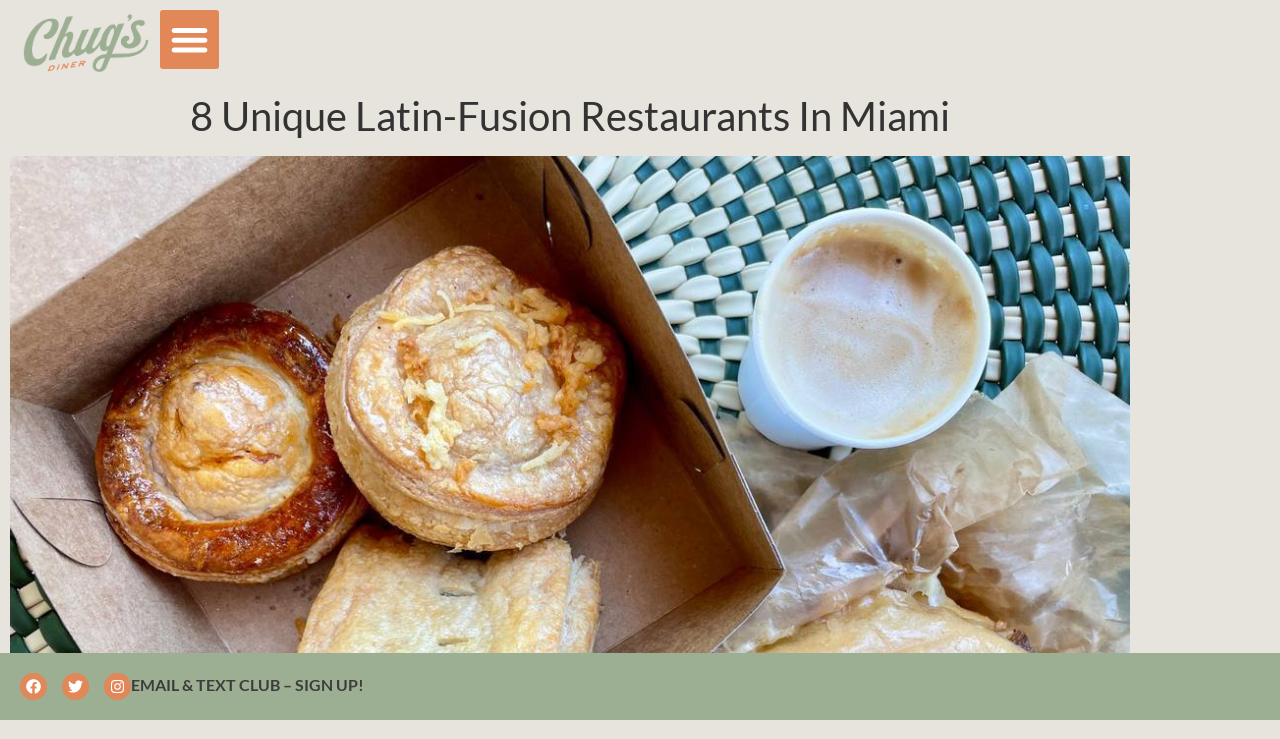

--- FILE ---
content_type: text/html; charset=UTF-8
request_url: https://chugsdiner.com/press_articles/8-unique-latin-fusion-restaurants-in-miami/
body_size: 22979
content:
	<!doctype html>
<html lang="en-US" prefix="og: https://ogp.me/ns#">
<head><meta charset="UTF-8"><script>if(navigator.userAgent.match(/MSIE|Internet Explorer/i)||navigator.userAgent.match(/Trident\/7\..*?rv:11/i)){var href=document.location.href;if(!href.match(/[?&]nowprocket/)){if(href.indexOf("?")==-1){if(href.indexOf("#")==-1){document.location.href=href+"?nowprocket=1"}else{document.location.href=href.replace("#","?nowprocket=1#")}}else{if(href.indexOf("#")==-1){document.location.href=href+"&nowprocket=1"}else{document.location.href=href.replace("#","&nowprocket=1#")}}}}</script><script>class RocketLazyLoadScripts{constructor(){this.v="1.2.5.1",this.triggerEvents=["keydown","mousedown","mousemove","touchmove","touchstart","touchend","wheel"],this.userEventHandler=this._triggerListener.bind(this),this.touchStartHandler=this._onTouchStart.bind(this),this.touchMoveHandler=this._onTouchMove.bind(this),this.touchEndHandler=this._onTouchEnd.bind(this),this.clickHandler=this._onClick.bind(this),this.interceptedClicks=[],this.interceptedClickListeners=[],this._interceptClickListeners(this),window.addEventListener("pageshow",e=>{this.persisted=e.persisted,this.everythingLoaded&&this._triggerLastFunctions()}),document.addEventListener("DOMContentLoaded",()=>{this._preconnect3rdParties()}),this.delayedScripts={normal:[],async:[],defer:[]},this.trash=[],this.allJQueries=[]}_addUserInteractionListener(e){if(document.hidden){e._triggerListener();return}this.triggerEvents.forEach(t=>window.addEventListener(t,e.userEventHandler,{passive:!0})),window.addEventListener("touchstart",e.touchStartHandler,{passive:!0}),window.addEventListener("mousedown",e.touchStartHandler),document.addEventListener("visibilitychange",e.userEventHandler)}_removeUserInteractionListener(){this.triggerEvents.forEach(e=>window.removeEventListener(e,this.userEventHandler,{passive:!0})),document.removeEventListener("visibilitychange",this.userEventHandler)}_onTouchStart(e){"HTML"!==e.target.tagName&&(window.addEventListener("touchend",this.touchEndHandler),window.addEventListener("mouseup",this.touchEndHandler),window.addEventListener("touchmove",this.touchMoveHandler,{passive:!0}),window.addEventListener("mousemove",this.touchMoveHandler),e.target.addEventListener("click",this.clickHandler),this._disableOtherEventListeners(e.target,!0),this._renameDOMAttribute(e.target,"onclick","rocket-onclick"),this._pendingClickStarted())}_onTouchMove(e){window.removeEventListener("touchend",this.touchEndHandler),window.removeEventListener("mouseup",this.touchEndHandler),window.removeEventListener("touchmove",this.touchMoveHandler,{passive:!0}),window.removeEventListener("mousemove",this.touchMoveHandler),e.target.removeEventListener("click",this.clickHandler),this._disableOtherEventListeners(e.target,!1),this._renameDOMAttribute(e.target,"rocket-onclick","onclick"),this._pendingClickFinished()}_onTouchEnd(){window.removeEventListener("touchend",this.touchEndHandler),window.removeEventListener("mouseup",this.touchEndHandler),window.removeEventListener("touchmove",this.touchMoveHandler,{passive:!0}),window.removeEventListener("mousemove",this.touchMoveHandler)}_onClick(e){e.target.removeEventListener("click",this.clickHandler),this._disableOtherEventListeners(e.target,!1),this._renameDOMAttribute(e.target,"rocket-onclick","onclick"),this.interceptedClicks.push(e),e.preventDefault(),e.stopPropagation(),e.stopImmediatePropagation(),this._pendingClickFinished()}_replayClicks(){window.removeEventListener("touchstart",this.touchStartHandler,{passive:!0}),window.removeEventListener("mousedown",this.touchStartHandler),this.interceptedClicks.forEach(e=>{e.target.dispatchEvent(new MouseEvent("click",{view:e.view,bubbles:!0,cancelable:!0}))})}_interceptClickListeners(e){EventTarget.prototype.addEventListenerBase=EventTarget.prototype.addEventListener,EventTarget.prototype.addEventListener=function(t,i,r){"click"!==t||e.windowLoaded||i===e.clickHandler||e.interceptedClickListeners.push({target:this,func:i,options:r}),(this||window).addEventListenerBase(t,i,r)}}_disableOtherEventListeners(e,t){this.interceptedClickListeners.forEach(i=>{i.target===e&&(t?e.removeEventListener("click",i.func,i.options):e.addEventListener("click",i.func,i.options))}),e.parentNode!==document.documentElement&&this._disableOtherEventListeners(e.parentNode,t)}_waitForPendingClicks(){return new Promise(e=>{this._isClickPending?this._pendingClickFinished=e:e()})}_pendingClickStarted(){this._isClickPending=!0}_pendingClickFinished(){this._isClickPending=!1}_renameDOMAttribute(e,t,i){e.hasAttribute&&e.hasAttribute(t)&&(event.target.setAttribute(i,event.target.getAttribute(t)),event.target.removeAttribute(t))}_triggerListener(){this._removeUserInteractionListener(this),"loading"===document.readyState?document.addEventListener("DOMContentLoaded",this._loadEverythingNow.bind(this)):this._loadEverythingNow()}_preconnect3rdParties(){let e=[];document.querySelectorAll("script[type=rocketlazyloadscript][data-rocket-src]").forEach(t=>{let i=t.getAttribute("data-rocket-src");if(i&&0!==i.indexOf("data:")){0===i.indexOf("//")&&(i=location.protocol+i);try{let r=new URL(i).origin;r!==location.origin&&e.push({src:r,crossOrigin:t.crossOrigin||"module"===t.getAttribute("data-rocket-type")})}catch(n){}}}),e=[...new Map(e.map(e=>[JSON.stringify(e),e])).values()],this._batchInjectResourceHints(e,"preconnect")}async _loadEverythingNow(){this.lastBreath=Date.now(),this._delayEventListeners(this),this._delayJQueryReady(this),this._handleDocumentWrite(),this._registerAllDelayedScripts(),this._preloadAllScripts(),await this._loadScriptsFromList(this.delayedScripts.normal),await this._loadScriptsFromList(this.delayedScripts.defer),await this._loadScriptsFromList(this.delayedScripts.async);try{await this._triggerDOMContentLoaded(),await this._pendingWebpackRequests(this),await this._triggerWindowLoad()}catch(e){console.error(e)}window.dispatchEvent(new Event("rocket-allScriptsLoaded")),this.everythingLoaded=!0,this._waitForPendingClicks().then(()=>{this._replayClicks()}),this._emptyTrash()}_registerAllDelayedScripts(){document.querySelectorAll("script[type=rocketlazyloadscript]").forEach(e=>{e.hasAttribute("data-rocket-src")?e.hasAttribute("async")&&!1!==e.async?this.delayedScripts.async.push(e):e.hasAttribute("defer")&&!1!==e.defer||"module"===e.getAttribute("data-rocket-type")?this.delayedScripts.defer.push(e):this.delayedScripts.normal.push(e):this.delayedScripts.normal.push(e)})}async _transformScript(e){if(await this._littleBreath(),!0===e.noModule&&"noModule"in HTMLScriptElement.prototype){e.setAttribute("data-rocket-status","skipped");return}return new Promise(t=>{let i;function r(){(i||e).setAttribute("data-rocket-status","executed"),t()}try{if(navigator.userAgent.indexOf("Firefox/")>0||""===navigator.vendor)i=document.createElement("script"),[...e.attributes].forEach(e=>{let t=e.nodeName;"type"!==t&&("data-rocket-type"===t&&(t="type"),"data-rocket-src"===t&&(t="src"),i.setAttribute(t,e.nodeValue))}),e.text&&(i.text=e.text),i.hasAttribute("src")?(i.addEventListener("load",r),i.addEventListener("error",function(){i.setAttribute("data-rocket-status","failed"),t()}),setTimeout(()=>{i.isConnected||t()},1)):(i.text=e.text,r()),e.parentNode.replaceChild(i,e);else{let n=e.getAttribute("data-rocket-type"),s=e.getAttribute("data-rocket-src");n?(e.type=n,e.removeAttribute("data-rocket-type")):e.removeAttribute("type"),e.addEventListener("load",r),e.addEventListener("error",function(){e.setAttribute("data-rocket-status","failed"),t()}),s?(e.removeAttribute("data-rocket-src"),e.src=s):e.src="data:text/javascript;base64,"+window.btoa(unescape(encodeURIComponent(e.text)))}}catch(a){e.setAttribute("data-rocket-status","failed"),t()}})}async _loadScriptsFromList(e){let t=e.shift();return t&&t.isConnected?(await this._transformScript(t),this._loadScriptsFromList(e)):Promise.resolve()}_preloadAllScripts(){this._batchInjectResourceHints([...this.delayedScripts.normal,...this.delayedScripts.defer,...this.delayedScripts.async],"preload")}_batchInjectResourceHints(e,t){var i=document.createDocumentFragment();e.forEach(e=>{let r=e.getAttribute&&e.getAttribute("data-rocket-src")||e.src;if(r){let n=document.createElement("link");n.href=r,n.rel=t,"preconnect"!==t&&(n.as="script"),e.getAttribute&&"module"===e.getAttribute("data-rocket-type")&&(n.crossOrigin=!0),e.crossOrigin&&(n.crossOrigin=e.crossOrigin),e.integrity&&(n.integrity=e.integrity),i.appendChild(n),this.trash.push(n)}}),document.head.appendChild(i)}_delayEventListeners(e){let t={};function i(i,r){return t[r].eventsToRewrite.indexOf(i)>=0&&!e.everythingLoaded?"rocket-"+i:i}function r(e,r){var n;!t[n=e]&&(t[n]={originalFunctions:{add:n.addEventListener,remove:n.removeEventListener},eventsToRewrite:[]},n.addEventListener=function(){arguments[0]=i(arguments[0],n),t[n].originalFunctions.add.apply(n,arguments)},n.removeEventListener=function(){arguments[0]=i(arguments[0],n),t[n].originalFunctions.remove.apply(n,arguments)}),t[e].eventsToRewrite.push(r)}function n(t,i){let r=t[i];t[i]=null,Object.defineProperty(t,i,{get:()=>r||function(){},set(n){e.everythingLoaded?r=n:t["rocket"+i]=r=n}})}r(document,"DOMContentLoaded"),r(window,"DOMContentLoaded"),r(window,"load"),r(window,"pageshow"),r(document,"readystatechange"),n(document,"onreadystatechange"),n(window,"onload"),n(window,"onpageshow")}_delayJQueryReady(e){let t;function i(t){return e.everythingLoaded?t:t.split(" ").map(e=>"load"===e||0===e.indexOf("load.")?"rocket-jquery-load":e).join(" ")}function r(r){if(r&&r.fn&&!e.allJQueries.includes(r)){r.fn.ready=r.fn.init.prototype.ready=function(t){return e.domReadyFired?t.bind(document)(r):document.addEventListener("rocket-DOMContentLoaded",()=>t.bind(document)(r)),r([])};let n=r.fn.on;r.fn.on=r.fn.init.prototype.on=function(){return this[0]===window&&("string"==typeof arguments[0]||arguments[0]instanceof String?arguments[0]=i(arguments[0]):"object"==typeof arguments[0]&&Object.keys(arguments[0]).forEach(e=>{let t=arguments[0][e];delete arguments[0][e],arguments[0][i(e)]=t})),n.apply(this,arguments),this},e.allJQueries.push(r)}t=r}r(window.jQuery),Object.defineProperty(window,"jQuery",{get:()=>t,set(e){r(e)}})}async _pendingWebpackRequests(e){let t=document.querySelector("script[data-webpack]");async function i(){return new Promise(e=>{t.addEventListener("load",e),t.addEventListener("error",e)})}t&&(await i(),await e._requestAnimFrame(),await e._pendingWebpackRequests(e))}async _triggerDOMContentLoaded(){this.domReadyFired=!0,await this._littleBreath(),document.dispatchEvent(new Event("rocket-readystatechange")),await this._littleBreath(),document.rocketonreadystatechange&&document.rocketonreadystatechange(),await this._littleBreath(),document.dispatchEvent(new Event("rocket-DOMContentLoaded")),await this._littleBreath(),window.dispatchEvent(new Event("rocket-DOMContentLoaded"))}async _triggerWindowLoad(){await this._littleBreath(),document.dispatchEvent(new Event("rocket-readystatechange")),await this._littleBreath(),document.rocketonreadystatechange&&document.rocketonreadystatechange(),await this._littleBreath(),window.dispatchEvent(new Event("rocket-load")),await this._littleBreath(),window.rocketonload&&window.rocketonload(),await this._littleBreath(),this.allJQueries.forEach(e=>e(window).trigger("rocket-jquery-load")),await this._littleBreath();let e=new Event("rocket-pageshow");e.persisted=this.persisted,window.dispatchEvent(e),await this._littleBreath(),window.rocketonpageshow&&window.rocketonpageshow({persisted:this.persisted}),this.windowLoaded=!0}_triggerLastFunctions(){document.onreadystatechange&&document.onreadystatechange(),window.onload&&window.onload(),window.onpageshow&&window.onpageshow({persisted:this.persisted})}_handleDocumentWrite(){let e=new Map;document.write=document.writeln=function(t){let i=document.currentScript;i||console.error("WPRocket unable to document.write this: "+t);let r=document.createRange(),n=i.parentElement,s=e.get(i);void 0===s&&(s=i.nextSibling,e.set(i,s));let a=document.createDocumentFragment();r.setStart(a,0),a.appendChild(r.createContextualFragment(t)),n.insertBefore(a,s)}}async _littleBreath(){Date.now()-this.lastBreath>45&&(await this._requestAnimFrame(),this.lastBreath=Date.now())}async _requestAnimFrame(){return document.hidden?new Promise(e=>setTimeout(e)):new Promise(e=>requestAnimationFrame(e))}_emptyTrash(){this.trash.forEach(e=>e.remove())}static run(){let e=new RocketLazyLoadScripts;e._addUserInteractionListener(e)}}RocketLazyLoadScripts.run();</script>
	
	<meta name="viewport" content="width=device-width, initial-scale=1">
	<link rel="profile" href="https://gmpg.org/xfn/11">
	<script type="rocketlazyloadscript">
var theplus_ajax_url = "https://chugsdiner.com/wp-admin/admin-ajax.php";
		var theplus_ajax_post_url = "https://chugsdiner.com/wp-admin/admin-post.php";
		var theplus_nonce = "de91f4cd81";
</script>
	<style>img:is([sizes="auto" i], [sizes^="auto," i]) { contain-intrinsic-size: 3000px 1500px }</style>
	
<!-- Search Engine Optimization by Rank Math PRO - https://rankmath.com/ -->
<title>8 Unique Latin-Fusion Restaurants In Miami - Chug&#039;s Diner</title>
<meta name="robots" content="index, follow, max-snippet:-1, max-video-preview:-1, max-image-preview:large"/>
<link rel="canonical" href="https://chugsdiner.com/press_articles/8-unique-latin-fusion-restaurants-in-miami/" />
<meta property="og:locale" content="en_US" />
<meta property="og:type" content="article" />
<meta property="og:title" content="8 Unique Latin-Fusion Restaurants In Miami - Chug&#039;s Diner" />
<meta property="og:description" content="The rich Latin culture in Miami and its immense influence on the culinary scene is recognized worldwide. When Latin cuisine converges with tastes of American, Asian or Peruvian cuisine (just to name a few!) the fusion restaurants that emerge are truly one-of-a-kind. Here is a list of the 8 must-try Latin-Fusion restaurants in the Magic [&hellip;]" />
<meta property="og:url" content="https://chugsdiner.com/press_articles/8-unique-latin-fusion-restaurants-in-miami/" />
<meta property="og:site_name" content="Chug&#039;s Diner" />
<meta property="og:image" content="https://chugsdiner.com/wp-content/uploads/2022/02/IMG_3915.jpg" />
<meta property="og:image:secure_url" content="https://chugsdiner.com/wp-content/uploads/2022/02/IMG_3915.jpg" />
<meta property="og:image:width" content="1140" />
<meta property="og:image:height" content="855" />
<meta property="og:image:alt" content="8 Unique Latin-Fusion Restaurants In Miami" />
<meta property="og:image:type" content="image/jpeg" />
<meta name="twitter:card" content="summary_large_image" />
<meta name="twitter:title" content="8 Unique Latin-Fusion Restaurants In Miami - Chug&#039;s Diner" />
<meta name="twitter:description" content="The rich Latin culture in Miami and its immense influence on the culinary scene is recognized worldwide. When Latin cuisine converges with tastes of American, Asian or Peruvian cuisine (just to name a few!) the fusion restaurants that emerge are truly one-of-a-kind. Here is a list of the 8 must-try Latin-Fusion restaurants in the Magic [&hellip;]" />
<meta name="twitter:image" content="https://chugsdiner.com/wp-content/uploads/2022/02/IMG_3915.jpg" />
<!-- /Rank Math WordPress SEO plugin -->

<link rel='dns-prefetch' href='//webdiner.com' />

<link rel="alternate" type="application/rss+xml" title="Chug&#039;s Diner &raquo; Feed" href="https://chugsdiner.com/feed/" />
<link rel="alternate" type="application/rss+xml" title="Chug&#039;s Diner &raquo; Comments Feed" href="https://chugsdiner.com/comments/feed/" />
<link rel='stylesheet' id='formidable-css' href='https://chugsdiner.com/wp-content/plugins/formidable/css/formidableforms.css?ver=1131732' media='all' />
<style id='wp-emoji-styles-inline-css'>

	img.wp-smiley, img.emoji {
		display: inline !important;
		border: none !important;
		box-shadow: none !important;
		height: 1em !important;
		width: 1em !important;
		margin: 0 0.07em !important;
		vertical-align: -0.1em !important;
		background: none !important;
		padding: 0 !important;
	}
</style>
<link rel='stylesheet' id='wp-block-library-css' href='https://chugsdiner.com/wp-includes/css/dist/block-library/style.min.css?ver=6.8.3' media='all' />
<style id='global-styles-inline-css'>
:root{--wp--preset--aspect-ratio--square: 1;--wp--preset--aspect-ratio--4-3: 4/3;--wp--preset--aspect-ratio--3-4: 3/4;--wp--preset--aspect-ratio--3-2: 3/2;--wp--preset--aspect-ratio--2-3: 2/3;--wp--preset--aspect-ratio--16-9: 16/9;--wp--preset--aspect-ratio--9-16: 9/16;--wp--preset--color--black: #000000;--wp--preset--color--cyan-bluish-gray: #abb8c3;--wp--preset--color--white: #ffffff;--wp--preset--color--pale-pink: #f78da7;--wp--preset--color--vivid-red: #cf2e2e;--wp--preset--color--luminous-vivid-orange: #ff6900;--wp--preset--color--luminous-vivid-amber: #fcb900;--wp--preset--color--light-green-cyan: #7bdcb5;--wp--preset--color--vivid-green-cyan: #00d084;--wp--preset--color--pale-cyan-blue: #8ed1fc;--wp--preset--color--vivid-cyan-blue: #0693e3;--wp--preset--color--vivid-purple: #9b51e0;--wp--preset--gradient--vivid-cyan-blue-to-vivid-purple: linear-gradient(135deg,rgba(6,147,227,1) 0%,rgb(155,81,224) 100%);--wp--preset--gradient--light-green-cyan-to-vivid-green-cyan: linear-gradient(135deg,rgb(122,220,180) 0%,rgb(0,208,130) 100%);--wp--preset--gradient--luminous-vivid-amber-to-luminous-vivid-orange: linear-gradient(135deg,rgba(252,185,0,1) 0%,rgba(255,105,0,1) 100%);--wp--preset--gradient--luminous-vivid-orange-to-vivid-red: linear-gradient(135deg,rgba(255,105,0,1) 0%,rgb(207,46,46) 100%);--wp--preset--gradient--very-light-gray-to-cyan-bluish-gray: linear-gradient(135deg,rgb(238,238,238) 0%,rgb(169,184,195) 100%);--wp--preset--gradient--cool-to-warm-spectrum: linear-gradient(135deg,rgb(74,234,220) 0%,rgb(151,120,209) 20%,rgb(207,42,186) 40%,rgb(238,44,130) 60%,rgb(251,105,98) 80%,rgb(254,248,76) 100%);--wp--preset--gradient--blush-light-purple: linear-gradient(135deg,rgb(255,206,236) 0%,rgb(152,150,240) 100%);--wp--preset--gradient--blush-bordeaux: linear-gradient(135deg,rgb(254,205,165) 0%,rgb(254,45,45) 50%,rgb(107,0,62) 100%);--wp--preset--gradient--luminous-dusk: linear-gradient(135deg,rgb(255,203,112) 0%,rgb(199,81,192) 50%,rgb(65,88,208) 100%);--wp--preset--gradient--pale-ocean: linear-gradient(135deg,rgb(255,245,203) 0%,rgb(182,227,212) 50%,rgb(51,167,181) 100%);--wp--preset--gradient--electric-grass: linear-gradient(135deg,rgb(202,248,128) 0%,rgb(113,206,126) 100%);--wp--preset--gradient--midnight: linear-gradient(135deg,rgb(2,3,129) 0%,rgb(40,116,252) 100%);--wp--preset--font-size--small: 13px;--wp--preset--font-size--medium: 20px;--wp--preset--font-size--large: 36px;--wp--preset--font-size--x-large: 42px;--wp--preset--spacing--20: 0.44rem;--wp--preset--spacing--30: 0.67rem;--wp--preset--spacing--40: 1rem;--wp--preset--spacing--50: 1.5rem;--wp--preset--spacing--60: 2.25rem;--wp--preset--spacing--70: 3.38rem;--wp--preset--spacing--80: 5.06rem;--wp--preset--shadow--natural: 6px 6px 9px rgba(0, 0, 0, 0.2);--wp--preset--shadow--deep: 12px 12px 50px rgba(0, 0, 0, 0.4);--wp--preset--shadow--sharp: 6px 6px 0px rgba(0, 0, 0, 0.2);--wp--preset--shadow--outlined: 6px 6px 0px -3px rgba(255, 255, 255, 1), 6px 6px rgba(0, 0, 0, 1);--wp--preset--shadow--crisp: 6px 6px 0px rgba(0, 0, 0, 1);}:root { --wp--style--global--content-size: 800px;--wp--style--global--wide-size: 1200px; }:where(body) { margin: 0; }.wp-site-blocks > .alignleft { float: left; margin-right: 2em; }.wp-site-blocks > .alignright { float: right; margin-left: 2em; }.wp-site-blocks > .aligncenter { justify-content: center; margin-left: auto; margin-right: auto; }:where(.wp-site-blocks) > * { margin-block-start: 24px; margin-block-end: 0; }:where(.wp-site-blocks) > :first-child { margin-block-start: 0; }:where(.wp-site-blocks) > :last-child { margin-block-end: 0; }:root { --wp--style--block-gap: 24px; }:root :where(.is-layout-flow) > :first-child{margin-block-start: 0;}:root :where(.is-layout-flow) > :last-child{margin-block-end: 0;}:root :where(.is-layout-flow) > *{margin-block-start: 24px;margin-block-end: 0;}:root :where(.is-layout-constrained) > :first-child{margin-block-start: 0;}:root :where(.is-layout-constrained) > :last-child{margin-block-end: 0;}:root :where(.is-layout-constrained) > *{margin-block-start: 24px;margin-block-end: 0;}:root :where(.is-layout-flex){gap: 24px;}:root :where(.is-layout-grid){gap: 24px;}.is-layout-flow > .alignleft{float: left;margin-inline-start: 0;margin-inline-end: 2em;}.is-layout-flow > .alignright{float: right;margin-inline-start: 2em;margin-inline-end: 0;}.is-layout-flow > .aligncenter{margin-left: auto !important;margin-right: auto !important;}.is-layout-constrained > .alignleft{float: left;margin-inline-start: 0;margin-inline-end: 2em;}.is-layout-constrained > .alignright{float: right;margin-inline-start: 2em;margin-inline-end: 0;}.is-layout-constrained > .aligncenter{margin-left: auto !important;margin-right: auto !important;}.is-layout-constrained > :where(:not(.alignleft):not(.alignright):not(.alignfull)){max-width: var(--wp--style--global--content-size);margin-left: auto !important;margin-right: auto !important;}.is-layout-constrained > .alignwide{max-width: var(--wp--style--global--wide-size);}body .is-layout-flex{display: flex;}.is-layout-flex{flex-wrap: wrap;align-items: center;}.is-layout-flex > :is(*, div){margin: 0;}body .is-layout-grid{display: grid;}.is-layout-grid > :is(*, div){margin: 0;}body{padding-top: 0px;padding-right: 0px;padding-bottom: 0px;padding-left: 0px;}a:where(:not(.wp-element-button)){text-decoration: underline;}:root :where(.wp-element-button, .wp-block-button__link){background-color: #32373c;border-width: 0;color: #fff;font-family: inherit;font-size: inherit;line-height: inherit;padding: calc(0.667em + 2px) calc(1.333em + 2px);text-decoration: none;}.has-black-color{color: var(--wp--preset--color--black) !important;}.has-cyan-bluish-gray-color{color: var(--wp--preset--color--cyan-bluish-gray) !important;}.has-white-color{color: var(--wp--preset--color--white) !important;}.has-pale-pink-color{color: var(--wp--preset--color--pale-pink) !important;}.has-vivid-red-color{color: var(--wp--preset--color--vivid-red) !important;}.has-luminous-vivid-orange-color{color: var(--wp--preset--color--luminous-vivid-orange) !important;}.has-luminous-vivid-amber-color{color: var(--wp--preset--color--luminous-vivid-amber) !important;}.has-light-green-cyan-color{color: var(--wp--preset--color--light-green-cyan) !important;}.has-vivid-green-cyan-color{color: var(--wp--preset--color--vivid-green-cyan) !important;}.has-pale-cyan-blue-color{color: var(--wp--preset--color--pale-cyan-blue) !important;}.has-vivid-cyan-blue-color{color: var(--wp--preset--color--vivid-cyan-blue) !important;}.has-vivid-purple-color{color: var(--wp--preset--color--vivid-purple) !important;}.has-black-background-color{background-color: var(--wp--preset--color--black) !important;}.has-cyan-bluish-gray-background-color{background-color: var(--wp--preset--color--cyan-bluish-gray) !important;}.has-white-background-color{background-color: var(--wp--preset--color--white) !important;}.has-pale-pink-background-color{background-color: var(--wp--preset--color--pale-pink) !important;}.has-vivid-red-background-color{background-color: var(--wp--preset--color--vivid-red) !important;}.has-luminous-vivid-orange-background-color{background-color: var(--wp--preset--color--luminous-vivid-orange) !important;}.has-luminous-vivid-amber-background-color{background-color: var(--wp--preset--color--luminous-vivid-amber) !important;}.has-light-green-cyan-background-color{background-color: var(--wp--preset--color--light-green-cyan) !important;}.has-vivid-green-cyan-background-color{background-color: var(--wp--preset--color--vivid-green-cyan) !important;}.has-pale-cyan-blue-background-color{background-color: var(--wp--preset--color--pale-cyan-blue) !important;}.has-vivid-cyan-blue-background-color{background-color: var(--wp--preset--color--vivid-cyan-blue) !important;}.has-vivid-purple-background-color{background-color: var(--wp--preset--color--vivid-purple) !important;}.has-black-border-color{border-color: var(--wp--preset--color--black) !important;}.has-cyan-bluish-gray-border-color{border-color: var(--wp--preset--color--cyan-bluish-gray) !important;}.has-white-border-color{border-color: var(--wp--preset--color--white) !important;}.has-pale-pink-border-color{border-color: var(--wp--preset--color--pale-pink) !important;}.has-vivid-red-border-color{border-color: var(--wp--preset--color--vivid-red) !important;}.has-luminous-vivid-orange-border-color{border-color: var(--wp--preset--color--luminous-vivid-orange) !important;}.has-luminous-vivid-amber-border-color{border-color: var(--wp--preset--color--luminous-vivid-amber) !important;}.has-light-green-cyan-border-color{border-color: var(--wp--preset--color--light-green-cyan) !important;}.has-vivid-green-cyan-border-color{border-color: var(--wp--preset--color--vivid-green-cyan) !important;}.has-pale-cyan-blue-border-color{border-color: var(--wp--preset--color--pale-cyan-blue) !important;}.has-vivid-cyan-blue-border-color{border-color: var(--wp--preset--color--vivid-cyan-blue) !important;}.has-vivid-purple-border-color{border-color: var(--wp--preset--color--vivid-purple) !important;}.has-vivid-cyan-blue-to-vivid-purple-gradient-background{background: var(--wp--preset--gradient--vivid-cyan-blue-to-vivid-purple) !important;}.has-light-green-cyan-to-vivid-green-cyan-gradient-background{background: var(--wp--preset--gradient--light-green-cyan-to-vivid-green-cyan) !important;}.has-luminous-vivid-amber-to-luminous-vivid-orange-gradient-background{background: var(--wp--preset--gradient--luminous-vivid-amber-to-luminous-vivid-orange) !important;}.has-luminous-vivid-orange-to-vivid-red-gradient-background{background: var(--wp--preset--gradient--luminous-vivid-orange-to-vivid-red) !important;}.has-very-light-gray-to-cyan-bluish-gray-gradient-background{background: var(--wp--preset--gradient--very-light-gray-to-cyan-bluish-gray) !important;}.has-cool-to-warm-spectrum-gradient-background{background: var(--wp--preset--gradient--cool-to-warm-spectrum) !important;}.has-blush-light-purple-gradient-background{background: var(--wp--preset--gradient--blush-light-purple) !important;}.has-blush-bordeaux-gradient-background{background: var(--wp--preset--gradient--blush-bordeaux) !important;}.has-luminous-dusk-gradient-background{background: var(--wp--preset--gradient--luminous-dusk) !important;}.has-pale-ocean-gradient-background{background: var(--wp--preset--gradient--pale-ocean) !important;}.has-electric-grass-gradient-background{background: var(--wp--preset--gradient--electric-grass) !important;}.has-midnight-gradient-background{background: var(--wp--preset--gradient--midnight) !important;}.has-small-font-size{font-size: var(--wp--preset--font-size--small) !important;}.has-medium-font-size{font-size: var(--wp--preset--font-size--medium) !important;}.has-large-font-size{font-size: var(--wp--preset--font-size--large) !important;}.has-x-large-font-size{font-size: var(--wp--preset--font-size--x-large) !important;}
:root :where(.wp-block-pullquote){font-size: 1.5em;line-height: 1.6;}
</style>
<link rel='stylesheet' id='admin-css-css' href='https://webdiner.com/assets/css/admin.css?ver=6.8.3' media='all' />
<link rel='stylesheet' id='theplus-plus-extra-adv-plus-extra-adv-css' href='//chugsdiner.com/wp-content/plugins/the-plus-addons-for-elementor-page-builder/assets/css/main/plus-extra-adv/plus-extra-adv.min.css?ver=1762196857' media='all' />
<link rel='stylesheet' id='theplus-plus-alignmnet-plus-extra-adv-css' href='//chugsdiner.com/wp-content/plugins/the-plus-addons-for-elementor-page-builder/assets/css/main/plus-extra-adv/plus-alignmnet.css?ver=1762196857' media='all' />
<link rel='stylesheet' id='theplus-plus-ht-style-heading-title-css' href='//chugsdiner.com/wp-content/plugins/the-plus-addons-for-elementor-page-builder/assets/css/main/heading-title/plus-ht-style.css?ver=1762196857' media='all' />
<link rel='stylesheet' id='theplus-plus-ht-style-4-heading-title-css' href='//chugsdiner.com/wp-content/plugins/the-plus-addons-for-elementor-page-builder/assets/css/main/heading-title/plus-ht-style-4.css?ver=1762196857' media='all' />
<link rel='stylesheet' id='hello-elementor-theme-style-css' href='https://chugsdiner.com/wp-content/themes/hello-elementor/assets/css/theme.css?ver=3.4.5' media='all' />
<link rel='stylesheet' id='hello-elementor-child-style-css' href='https://chugsdiner.com/wp-content/themes/hello-theme-child-master/style.css?ver=1.0.0' media='all' />
<link rel='stylesheet' id='hello-elementor-css' href='https://chugsdiner.com/wp-content/themes/hello-elementor/assets/css/reset.css?ver=3.4.5' media='all' />
<link rel='stylesheet' id='hello-elementor-header-footer-css' href='https://chugsdiner.com/wp-content/themes/hello-elementor/assets/css/header-footer.css?ver=3.4.5' media='all' />
<link rel='stylesheet' id='elementor-frontend-css' href='https://chugsdiner.com/wp-content/plugins/elementor/assets/css/frontend.min.css?ver=3.34.0' media='all' />
<link rel='stylesheet' id='widget-image-css' href='https://chugsdiner.com/wp-content/plugins/elementor/assets/css/widget-image.min.css?ver=3.34.0' media='all' />
<link rel='stylesheet' id='widget-nav-menu-css' href='https://chugsdiner.com/wp-content/plugins/elementor-pro/assets/css/widget-nav-menu.min.css?ver=3.34.0' media='all' />
<link rel='stylesheet' id='e-sticky-css' href='https://chugsdiner.com/wp-content/plugins/elementor-pro/assets/css/modules/sticky.min.css?ver=3.34.0' media='all' />
<link rel='stylesheet' id='widget-icon-list-css' href='https://chugsdiner.com/wp-content/plugins/elementor/assets/css/widget-icon-list.min.css?ver=3.34.0' media='all' />
<link rel='stylesheet' id='widget-gallery-css' href='https://chugsdiner.com/wp-content/plugins/elementor-pro/assets/css/widget-gallery.min.css?ver=3.34.0' media='all' />
<link rel='stylesheet' id='elementor-gallery-css' href='https://chugsdiner.com/wp-content/plugins/elementor/assets/lib/e-gallery/css/e-gallery.min.css?ver=1.2.0' media='all' />
<link rel='stylesheet' id='e-transitions-css' href='https://chugsdiner.com/wp-content/plugins/elementor-pro/assets/css/conditionals/transitions.min.css?ver=3.34.0' media='all' />
<link rel='stylesheet' id='e-animation-grow-css' href='https://chugsdiner.com/wp-content/plugins/elementor/assets/lib/animations/styles/e-animation-grow.min.css?ver=3.34.0' media='all' />
<link rel='stylesheet' id='widget-social-icons-css' href='https://chugsdiner.com/wp-content/plugins/elementor/assets/css/widget-social-icons.min.css?ver=3.34.0' media='all' />
<link rel='stylesheet' id='e-apple-webkit-css' href='https://chugsdiner.com/wp-content/plugins/elementor/assets/css/conditionals/apple-webkit.min.css?ver=3.34.0' media='all' />
<link rel='stylesheet' id='widget-heading-css' href='https://chugsdiner.com/wp-content/plugins/elementor/assets/css/widget-heading.min.css?ver=3.34.0' media='all' />
<link rel='stylesheet' id='e-animation-zoomIn-css' href='https://chugsdiner.com/wp-content/plugins/elementor/assets/lib/animations/styles/zoomIn.min.css?ver=3.34.0' media='all' />
<link rel='stylesheet' id='e-animation-fadeIn-css' href='https://chugsdiner.com/wp-content/plugins/elementor/assets/lib/animations/styles/fadeIn.min.css?ver=3.34.0' media='all' />
<link rel='stylesheet' id='e-popup-css' href='https://chugsdiner.com/wp-content/plugins/elementor-pro/assets/css/conditionals/popup.min.css?ver=3.34.0' media='all' />
<link rel='stylesheet' id='elementor-post-192-css' href='https://chugsdiner.com/wp-content/uploads/elementor/css/post-192.css?ver=1768584727' media='all' />
<link rel='stylesheet' id='font-awesome-5-all-css' href='https://chugsdiner.com/wp-content/plugins/elementor/assets/lib/font-awesome/css/all.min.css?ver=3.34.0' media='all' />
<link rel='stylesheet' id='font-awesome-4-shim-css' href='https://chugsdiner.com/wp-content/plugins/elementor/assets/lib/font-awesome/css/v4-shims.min.css?ver=3.34.0' media='all' />
<link rel='stylesheet' id='elementor-post-216-css' href='https://chugsdiner.com/wp-content/uploads/elementor/css/post-216.css?ver=1768584727' media='all' />
<link rel='stylesheet' id='elementor-post-272-css' href='https://chugsdiner.com/wp-content/uploads/elementor/css/post-272.css?ver=1768584728' media='all' />
<link rel='stylesheet' id='elementor-post-1682-css' href='https://chugsdiner.com/wp-content/uploads/elementor/css/post-1682.css?ver=1768584755' media='all' />
<link rel='stylesheet' id='elementor-post-207-css' href='https://chugsdiner.com/wp-content/uploads/elementor/css/post-207.css?ver=1768584728' media='all' />
<link rel='stylesheet' id='microthemer-css' href='https://chugsdiner.com/wp-content/micro-themes/active-styles.css?mts=119&#038;ver=6.8.3' media='all' />
<link rel='stylesheet' id='elementor-gf-local-roboto-css' href='https://chugsdiner.com/wp-content/uploads/elementor/google-fonts/css/roboto.css?ver=1755559573' media='all' />
<link rel='stylesheet' id='elementor-gf-local-robotoslab-css' href='https://chugsdiner.com/wp-content/uploads/elementor/google-fonts/css/robotoslab.css?ver=1755559576' media='all' />
<link rel='stylesheet' id='elementor-gf-local-lato-css' href='https://chugsdiner.com/wp-content/uploads/elementor/google-fonts/css/lato.css?ver=1755559578' media='all' />
<script type="rocketlazyloadscript" data-rocket-src="https://chugsdiner.com/wp-includes/js/jquery/jquery.min.js?ver=3.7.1" id="jquery-core-js"></script>
<script type="rocketlazyloadscript" data-rocket-src="https://chugsdiner.com/wp-includes/js/jquery/jquery-migrate.min.js?ver=3.4.1" id="jquery-migrate-js"></script>
<script type="rocketlazyloadscript" data-rocket-src="https://chugsdiner.com/wp-content/plugins/elementor/assets/lib/font-awesome/js/v4-shims.min.js?ver=3.34.0" id="font-awesome-4-shim-js"></script>
<link rel="https://api.w.org/" href="https://chugsdiner.com/wp-json/" /><link rel="alternate" title="JSON" type="application/json" href="https://chugsdiner.com/wp-json/wp/v2/press_articles/2024" /><link rel="EditURI" type="application/rsd+xml" title="RSD" href="https://chugsdiner.com/xmlrpc.php?rsd" />
<meta name="generator" content="WordPress 6.8.3" />
<link rel='shortlink' href='https://chugsdiner.com/?p=2024' />
<link rel="alternate" title="oEmbed (JSON)" type="application/json+oembed" href="https://chugsdiner.com/wp-json/oembed/1.0/embed?url=https%3A%2F%2Fchugsdiner.com%2Fpress_articles%2F8-unique-latin-fusion-restaurants-in-miami%2F" />
<link rel="alternate" title="oEmbed (XML)" type="text/xml+oembed" href="https://chugsdiner.com/wp-json/oembed/1.0/embed?url=https%3A%2F%2Fchugsdiner.com%2Fpress_articles%2F8-unique-latin-fusion-restaurants-in-miami%2F&#038;format=xml" />
<script type="rocketlazyloadscript" data-rocket-type="text/javascript">document.documentElement.className += " js";</script>
    <meta name="viewport" content="width=device-width, initial-scale=1.0, maximum-scale=1.0, user-scalable=0" />

    <meta name="generator" content="Elementor 3.34.0; features: e_font_icon_svg; settings: css_print_method-external, google_font-enabled, font_display-auto">
<script type="rocketlazyloadscript" async data-rocket-type="text/javascript" data-rocket-src="https://static.klaviyo.com/onsite/js/klaviyo.js?company_id=V9Jdeu"></script>
<script type="rocketlazyloadscript" data-rocket-src="https://inkindscript.com/inkind.js" async></script>
			<style>
				.e-con.e-parent:nth-of-type(n+4):not(.e-lazyloaded):not(.e-no-lazyload),
				.e-con.e-parent:nth-of-type(n+4):not(.e-lazyloaded):not(.e-no-lazyload) * {
					background-image: none !important;
				}
				@media screen and (max-height: 1024px) {
					.e-con.e-parent:nth-of-type(n+3):not(.e-lazyloaded):not(.e-no-lazyload),
					.e-con.e-parent:nth-of-type(n+3):not(.e-lazyloaded):not(.e-no-lazyload) * {
						background-image: none !important;
					}
				}
				@media screen and (max-height: 640px) {
					.e-con.e-parent:nth-of-type(n+2):not(.e-lazyloaded):not(.e-no-lazyload),
					.e-con.e-parent:nth-of-type(n+2):not(.e-lazyloaded):not(.e-no-lazyload) * {
						background-image: none !important;
					}
				}
			</style>
			<link rel="icon" href="https://chugsdiner.com/wp-content/uploads/2021/03/cropped-SplashPage-32x32.jpg" sizes="32x32" />
<link rel="icon" href="https://chugsdiner.com/wp-content/uploads/2021/03/cropped-SplashPage-192x192.jpg" sizes="192x192" />
<link rel="apple-touch-icon" href="https://chugsdiner.com/wp-content/uploads/2021/03/cropped-SplashPage-180x180.jpg" />
<meta name="msapplication-TileImage" content="https://chugsdiner.com/wp-content/uploads/2021/03/cropped-SplashPage-270x270.jpg" />
		<style id="wp-custom-css">
			.elementor-text-editor p:last-child{ margin-bottom:0px;}
@media screen and (min-width:768px){
	.fb-post2179, .fb-post2180 {
		width:50%;
		display:inline-block;
	}
	.fb-post2183, .fb-post2189 {
		margin-top:20px;
	}
	.fb-post2191, .fb-post2190{
		width:50%;
		display:inline-block;
	}
}

.css-11vmuxg{bottom:30px !important}
	
	
	
	
	
			</style>
		</head>
<body class="wp-singular press_articles-template-default single single-press_articles postid-2024 wp-custom-logo wp-embed-responsive wp-theme-hello-elementor wp-child-theme-hello-theme-child-master mt-2024 mt-press_articles-8-unique-latin-fusion-restaurants-in-miami hello-elementor-default elementor-default elementor-kit-192 elementor-page-1682">


<a class="skip-link screen-reader-text" href="#content">Skip to content</a>

		<header data-elementor-type="header" data-elementor-id="216" class="elementor elementor-216 elementor-location-header" data-elementor-post-type="elementor_library">
			<div class="elementor-element elementor-element-84097df e-con-full e-flex e-con e-parent" data-id="84097df" data-element_type="container" data-settings="{&quot;background_background&quot;:&quot;classic&quot;,&quot;sticky&quot;:&quot;top&quot;,&quot;sticky_on&quot;:[&quot;desktop&quot;,&quot;tablet&quot;,&quot;mobile&quot;],&quot;sticky_offset&quot;:0,&quot;sticky_effects_offset&quot;:0,&quot;sticky_anchor_link_offset&quot;:0}">
				<div class="elementor-element elementor-element-dbb7e90 elementor-widget elementor-widget-image" data-id="dbb7e90" data-element_type="widget" data-widget_type="image.default">
				<div class="elementor-widget-container">
																<a href="https://chugsdiner.com">
							<img width="800" height="354" src="https://chugsdiner.com/wp-content/uploads/2021/08/chugslogo-1024x453.png" class="attachment-large size-large wp-image-1400" alt="" srcset="https://chugsdiner.com/wp-content/uploads/2021/08/chugslogo-1024x453.png 1024w, https://chugsdiner.com/wp-content/uploads/2021/08/chugslogo-300x133.png 300w, https://chugsdiner.com/wp-content/uploads/2021/08/chugslogo-768x340.png 768w, https://chugsdiner.com/wp-content/uploads/2021/08/chugslogo.png 1473w" sizes="(max-width: 800px) 100vw, 800px" />								</a>
															</div>
				</div>
				<div class="elementor-element elementor-element-1077772 elementor-nav-menu--stretch elementor-nav-menu__text-align-center elementor-widget-mobile__width-initial elementor-widget-tablet__width-initial elementor-nav-menu--toggle elementor-nav-menu--burger elementor-widget elementor-widget-nav-menu" data-id="1077772" data-element_type="widget" data-settings="{&quot;submenu_icon&quot;:{&quot;value&quot;:&quot;&lt;svg aria-hidden=\&quot;true\&quot; class=\&quot;e-font-icon-svg e-fas-angle-down\&quot; viewBox=\&quot;0 0 320 512\&quot; xmlns=\&quot;http:\/\/www.w3.org\/2000\/svg\&quot;&gt;&lt;path d=\&quot;M143 352.3L7 216.3c-9.4-9.4-9.4-24.6 0-33.9l22.6-22.6c9.4-9.4 24.6-9.4 33.9 0l96.4 96.4 96.4-96.4c9.4-9.4 24.6-9.4 33.9 0l22.6 22.6c9.4 9.4 9.4 24.6 0 33.9l-136 136c-9.2 9.4-24.4 9.4-33.8 0z\&quot;&gt;&lt;\/path&gt;&lt;\/svg&gt;&quot;,&quot;library&quot;:&quot;fa-solid&quot;},&quot;layout&quot;:&quot;dropdown&quot;,&quot;full_width&quot;:&quot;stretch&quot;,&quot;toggle&quot;:&quot;burger&quot;}" data-widget_type="nav-menu.default">
				<div class="elementor-widget-container">
							<div class="elementor-menu-toggle" role="button" tabindex="0" aria-label="Menu Toggle" aria-expanded="false">
			<svg aria-hidden="true" role="presentation" class="elementor-menu-toggle__icon--open e-font-icon-svg e-eicon-menu-bar" viewBox="0 0 1000 1000" xmlns="http://www.w3.org/2000/svg"><path d="M104 333H896C929 333 958 304 958 271S929 208 896 208H104C71 208 42 237 42 271S71 333 104 333ZM104 583H896C929 583 958 554 958 521S929 458 896 458H104C71 458 42 487 42 521S71 583 104 583ZM104 833H896C929 833 958 804 958 771S929 708 896 708H104C71 708 42 737 42 771S71 833 104 833Z"></path></svg><svg aria-hidden="true" role="presentation" class="elementor-menu-toggle__icon--close e-font-icon-svg e-eicon-close" viewBox="0 0 1000 1000" xmlns="http://www.w3.org/2000/svg"><path d="M742 167L500 408 258 167C246 154 233 150 217 150 196 150 179 158 167 167 154 179 150 196 150 212 150 229 154 242 171 254L408 500 167 742C138 771 138 800 167 829 196 858 225 858 254 829L496 587 738 829C750 842 767 846 783 846 800 846 817 842 829 829 842 817 846 804 846 783 846 767 842 750 829 737L588 500 833 258C863 229 863 200 833 171 804 137 775 137 742 167Z"></path></svg>		</div>
					<nav class="elementor-nav-menu--dropdown elementor-nav-menu__container" aria-hidden="true">
				<ul id="menu-2-1077772" class="elementor-nav-menu"><li class="menu-item menu-item-type-custom menu-item-object-custom menu-item-1497"><a href="/#welcome-home" class="elementor-item elementor-item-anchor" tabindex="-1">Home</a></li>
<li class="menu-item menu-item-type-post_type menu-item-object-page menu-item-236"><a href="https://chugsdiner.com/menus/" class="elementor-item" tabindex="-1">Menus</a></li>
<li class="menu-item menu-item-type-post_type menu-item-object-page menu-item-1066"><a href="https://chugsdiner.com/events-catering/" class="elementor-item" tabindex="-1">Events &#038; Catering</a></li>
<li class="menu-item menu-item-type-custom menu-item-object-custom menu-item-2128"><a target="_blank" href="https://order.online/store/chug&#039;s-diner-miami-25138622/?hideModal=true&#038;pickup=true" class="elementor-item" tabindex="-1">Order Online</a></li>
<li class="expressnav menu-item menu-item-type-custom menu-item-object-custom menu-item-has-children menu-item-2461"><a target="_blank" href="/" class="elementor-item" tabindex="-1">Chug&#8217;s Express</a>
<ul class="sub-menu elementor-nav-menu--dropdown">
	<li class="menu-item menu-item-type-custom menu-item-object-custom menu-item-2642"><a target="_blank" href="https://chugsdiner.com/wp-content/uploads/2025/03/ChugsExpress.pdf" class="elementor-sub-item" tabindex="-1">See Menu</a></li>
	<li class="menu-item menu-item-type-custom menu-item-object-custom menu-item-2643"><a target="_blank" href="https://order.online/store/chug&#039;s-diner-miami-25141674/?hideModal=true&#038;pickup=true" class="elementor-sub-item" tabindex="-1">Order Online</a></li>
</ul>
</li>
<li class="menu-item menu-item-type-post_type menu-item-object-page menu-item-2813"><a href="https://chugsdiner.com/contact/" class="elementor-item" tabindex="-1">Contact</a></li>
</ul>			</nav>
						</div>
				</div>
				</div>
				</header>
				<div data-elementor-type="single-post" data-elementor-id="1682" class="elementor elementor-1682 elementor-location-single post-2024 press_articles type-press_articles status-publish has-post-thumbnail hentry" data-elementor-post-type="elementor_library">
					<section class="elementor-section elementor-top-section elementor-element elementor-element-7b899c1 elementor-section-boxed elementor-section-height-default elementor-section-height-default" data-id="7b899c1" data-element_type="section">
						<div class="elementor-container elementor-column-gap-default">
					<div class="elementor-column elementor-col-100 elementor-top-column elementor-element elementor-element-df5a1ea" data-id="df5a1ea" data-element_type="column">
			<div class="elementor-widget-wrap elementor-element-populated">
						<div class="elementor-element elementor-element-b5ec482 elementor-widget elementor-widget-theme-post-title elementor-page-title elementor-widget-heading" data-id="b5ec482" data-element_type="widget" data-widget_type="theme-post-title.default">
				<div class="elementor-widget-container">
					<h1 class="elementor-heading-title elementor-size-default"><a href="https://oceandrive.com/latin-fusion-restaurants-miami-summer-2022" target="_blank">8 Unique Latin-Fusion Restaurants In Miami</a></h1>				</div>
				</div>
				<div class="elementor-element elementor-element-0dc114a elementor-widget elementor-widget-theme-post-featured-image elementor-widget-image" data-id="0dc114a" data-element_type="widget" data-widget_type="theme-post-featured-image.default">
				<div class="elementor-widget-container">
																<a href="https://oceandrive.com/latin-fusion-restaurants-miami-summer-2022" target="_blank">
							<img width="1140" height="855" src="https://chugsdiner.com/wp-content/uploads/2022/02/IMG_3915.jpg" class="attachment-full size-full wp-image-1697" alt="" srcset="https://chugsdiner.com/wp-content/uploads/2022/02/IMG_3915.jpg 1140w, https://chugsdiner.com/wp-content/uploads/2022/02/IMG_3915-300x225.jpg 300w, https://chugsdiner.com/wp-content/uploads/2022/02/IMG_3915-1024x768.jpg 1024w, https://chugsdiner.com/wp-content/uploads/2022/02/IMG_3915-768x576.jpg 768w" sizes="(max-width: 1140px) 100vw, 1140px" />								</a>
															</div>
				</div>
				<div class="elementor-element elementor-element-ae4f5db elementor-widget elementor-widget-heading" data-id="ae4f5db" data-element_type="widget" data-widget_type="heading.default">
				<div class="elementor-widget-container">
					<p class="elementor-heading-title elementor-size-default"><a href="https://oceandrive.com/latin-fusion-restaurants-miami-summer-2022" target="_blank">You can read the full online version of the article on Ocean Drive by clicking here.</a></p>				</div>
				</div>
				<div class="elementor-element elementor-element-a30a373 elementor-widget elementor-widget-theme-post-content" data-id="a30a373" data-element_type="widget" data-widget_type="theme-post-content.default">
				<div class="elementor-widget-container">
					<p>The rich Latin culture in Miami and its immense influence on the culinary scene is recognized worldwide. When Latin cuisine converges with tastes of American, Asian or Peruvian cuisine (just to name a few!) the fusion restaurants that emerge are truly one-of-a-kind. Here is a list of the 8 must-try Latin-Fusion restaurants in the Magic City sure to delight and excite!</p>
<h2>Chug’s Diner</h2>
<p>Chug’s Diner boasts various accolades, including recognition as a Michelin Bib Gourmand restaurant and receiving the title of “Best Cuban Restaurant in Miami” by USA Today 10Best. Chef Michael Beltran continues to intersect American cuisine with his Cuban heritage at this diner spot. Like a typical diner, breakfast is available all day along with lunch and dinner offerings. However, Chug’s Diner uniquely features a full bar and offers a curated cocktail list too. This open-concept restaurant surrounds guests in beautiful natural light and includes a ventanita, grab n’ go counter, diner-style counter seating, lounge area and a dining room. In addition, Chug’s remains home to Chef Giovanni Fesser’s Pastelito Papi brand and offers pastry chef Devin Braddock’s desserts.</p>
				</div>
				</div>
					</div>
		</div>
					</div>
		</section>
				</div>
				<footer data-elementor-type="footer" data-elementor-id="272" class="elementor elementor-272 elementor-location-footer" data-elementor-post-type="elementor_library">
			<div class="elementor-element elementor-element-0c24627 e-con-full e-flex e-con e-parent" data-id="0c24627" data-element_type="container">
				<div class="elementor-element elementor-element-a3da82f elementor-align-center elementor-icon-list--layout-traditional elementor-list-item-link-full_width elementor-widget elementor-widget-icon-list" data-id="a3da82f" data-element_type="widget" data-widget_type="icon-list.default">
				<div class="elementor-widget-container">
							<ul class="elementor-icon-list-items">
							<li class="elementor-icon-list-item">
											<a href="https://www.instagram.com/chugsdiner/">

												<span class="elementor-icon-list-icon">
							<svg aria-hidden="true" class="e-font-icon-svg e-fab-instagram" viewBox="0 0 448 512" xmlns="http://www.w3.org/2000/svg"><path d="M224.1 141c-63.6 0-114.9 51.3-114.9 114.9s51.3 114.9 114.9 114.9S339 319.5 339 255.9 287.7 141 224.1 141zm0 189.6c-41.1 0-74.7-33.5-74.7-74.7s33.5-74.7 74.7-74.7 74.7 33.5 74.7 74.7-33.6 74.7-74.7 74.7zm146.4-194.3c0 14.9-12 26.8-26.8 26.8-14.9 0-26.8-12-26.8-26.8s12-26.8 26.8-26.8 26.8 12 26.8 26.8zm76.1 27.2c-1.7-35.9-9.9-67.7-36.2-93.9-26.2-26.2-58-34.4-93.9-36.2-37-2.1-147.9-2.1-184.9 0-35.8 1.7-67.6 9.9-93.9 36.1s-34.4 58-36.2 93.9c-2.1 37-2.1 147.9 0 184.9 1.7 35.9 9.9 67.7 36.2 93.9s58 34.4 93.9 36.2c37 2.1 147.9 2.1 184.9 0 35.9-1.7 67.7-9.9 93.9-36.2 26.2-26.2 34.4-58 36.2-93.9 2.1-37 2.1-147.8 0-184.8zM398.8 388c-7.8 19.6-22.9 34.7-42.6 42.6-29.5 11.7-99.5 9-132.1 9s-102.7 2.6-132.1-9c-19.6-7.8-34.7-22.9-42.6-42.6-11.7-29.5-9-99.5-9-132.1s-2.6-102.7 9-132.1c7.8-19.6 22.9-34.7 42.6-42.6 29.5-11.7 99.5-9 132.1-9s102.7-2.6 132.1 9c19.6 7.8 34.7 22.9 42.6 42.6 11.7 29.5 9 99.5 9 132.1s2.7 102.7-9 132.1z"></path></svg>						</span>
										<span class="elementor-icon-list-text">@chugsdiner</span>
											</a>
									</li>
						</ul>
						</div>
				</div>
				<div class="elementor-element elementor-element-89af2bc elementor-widget elementor-widget-gallery" data-id="89af2bc" data-element_type="widget" data-settings="{&quot;aspect_ratio&quot;:&quot;1:1&quot;,&quot;link_to&quot;:&quot;custom&quot;,&quot;url&quot;:{&quot;url&quot;:&quot;https:\/\/www.instagram.com\/chugsdiner\/&quot;,&quot;is_external&quot;:&quot;on&quot;,&quot;nofollow&quot;:&quot;&quot;,&quot;custom_attributes&quot;:&quot;&quot;},&quot;gap&quot;:{&quot;unit&quot;:&quot;px&quot;,&quot;size&quot;:30,&quot;sizes&quot;:[]},&quot;columns_mobile&quot;:2,&quot;lazyload&quot;:&quot;yes&quot;,&quot;gallery_layout&quot;:&quot;grid&quot;,&quot;columns&quot;:4,&quot;columns_tablet&quot;:2,&quot;gap_tablet&quot;:{&quot;unit&quot;:&quot;px&quot;,&quot;size&quot;:10,&quot;sizes&quot;:[]},&quot;gap_mobile&quot;:{&quot;unit&quot;:&quot;px&quot;,&quot;size&quot;:10,&quot;sizes&quot;:[]},&quot;overlay_background&quot;:&quot;yes&quot;,&quot;content_hover_animation&quot;:&quot;fade-in&quot;}" data-widget_type="gallery.default">
				<div class="elementor-widget-container">
							<div class="elementor-gallery__container">
							<a class="e-gallery-item elementor-gallery-item elementor-animated-content" href="https://www.instagram.com/chugsdiner/" target="_blank">
					<div class="e-gallery-image elementor-gallery-item__image" data-thumbnail="https://chugsdiner.com/wp-content/uploads/2022/01/21.12.01_Chugs_IG-9-819x1024.jpg" data-width="800" data-height="1000" aria-label="" role="img" ></div>
											<div class="elementor-gallery-item__overlay"></div>
														</a>
							<a class="e-gallery-item elementor-gallery-item elementor-animated-content" href="https://www.instagram.com/chugsdiner/" target="_blank">
					<div class="e-gallery-image elementor-gallery-item__image" data-thumbnail="https://chugsdiner.com/wp-content/uploads/2024/04/IMG_2923-819x1024.webp" data-width="800" data-height="1000" aria-label="" role="img" ></div>
											<div class="elementor-gallery-item__overlay"></div>
														</a>
							<a class="e-gallery-item elementor-gallery-item elementor-animated-content" href="https://www.instagram.com/chugsdiner/" target="_blank">
					<div class="e-gallery-image elementor-gallery-item__image" data-thumbnail="https://chugsdiner.com/wp-content/uploads/2023/05/IMG_1825.jpg" data-width="400" data-height="400" aria-label="" role="img" ></div>
											<div class="elementor-gallery-item__overlay"></div>
														</a>
							<a class="e-gallery-item elementor-gallery-item elementor-animated-content" href="https://www.instagram.com/chugsdiner/" target="_blank">
					<div class="e-gallery-image elementor-gallery-item__image" data-thumbnail="https://chugsdiner.com/wp-content/uploads/2024/04/20230127-IMG_0766-819x1024.webp" data-width="800" data-height="1000" aria-label="" role="img" ></div>
											<div class="elementor-gallery-item__overlay"></div>
														</a>
							<a class="e-gallery-item elementor-gallery-item elementor-animated-content" href="https://www.instagram.com/chugsdiner/" target="_blank">
					<div class="e-gallery-image elementor-gallery-item__image" data-thumbnail="https://chugsdiner.com/wp-content/uploads/2023/05/IMG_1837.jpg" data-width="400" data-height="400" aria-label="" role="img" ></div>
											<div class="elementor-gallery-item__overlay"></div>
														</a>
							<a class="e-gallery-item elementor-gallery-item elementor-animated-content" href="https://www.instagram.com/chugsdiner/" target="_blank">
					<div class="e-gallery-image elementor-gallery-item__image" data-thumbnail="https://chugsdiner.com/wp-content/uploads/2024/04/20221215-IMG_9422-819x1024.webp" data-width="800" data-height="1000" aria-label="" role="img" ></div>
											<div class="elementor-gallery-item__overlay"></div>
														</a>
							<a class="e-gallery-item elementor-gallery-item elementor-animated-content" href="https://www.instagram.com/chugsdiner/" target="_blank">
					<div class="e-gallery-image elementor-gallery-item__image" data-thumbnail="https://chugsdiner.com/wp-content/uploads/2023/05/21.07.29_Chugs_Final-22.jpg" data-width="400" data-height="400" aria-label="" role="img" ></div>
											<div class="elementor-gallery-item__overlay"></div>
														</a>
							<a class="e-gallery-item elementor-gallery-item elementor-animated-content" href="https://www.instagram.com/chugsdiner/" target="_blank">
					<div class="e-gallery-image elementor-gallery-item__image" data-thumbnail="https://chugsdiner.com/wp-content/uploads/2023/05/21.10.14_Chugs_Final-104.jpg" data-width="400" data-height="400" aria-label="" role="img" ></div>
											<div class="elementor-gallery-item__overlay"></div>
														</a>
							<a class="e-gallery-item elementor-gallery-item elementor-animated-content" href="https://www.instagram.com/chugsdiner/" target="_blank">
					<div class="e-gallery-image elementor-gallery-item__image" data-thumbnail="https://chugsdiner.com/wp-content/uploads/2023/05/IMG_0777.jpg" data-width="400" data-height="400" aria-label="" role="img" ></div>
											<div class="elementor-gallery-item__overlay"></div>
														</a>
							<a class="e-gallery-item elementor-gallery-item elementor-animated-content" href="https://www.instagram.com/chugsdiner/" target="_blank">
					<div class="e-gallery-image elementor-gallery-item__image" data-thumbnail="https://chugsdiner.com/wp-content/uploads/2024/04/IMG_1270-683x1024.webp" data-width="683" data-height="1024" aria-label="" role="img" ></div>
											<div class="elementor-gallery-item__overlay"></div>
														</a>
							<a class="e-gallery-item elementor-gallery-item elementor-animated-content" href="https://www.instagram.com/chugsdiner/" target="_blank">
					<div class="e-gallery-image elementor-gallery-item__image" data-thumbnail="https://chugsdiner.com/wp-content/uploads/2024/04/20221115-IMG_8202-819x1024.webp" data-width="800" data-height="1000" aria-label="" role="img" ></div>
											<div class="elementor-gallery-item__overlay"></div>
														</a>
							<a class="e-gallery-item elementor-gallery-item elementor-animated-content" href="https://www.instagram.com/chugsdiner/" target="_blank">
					<div class="e-gallery-image elementor-gallery-item__image" data-thumbnail="https://chugsdiner.com/wp-content/uploads/2023/03/Chugs-Breakfast-Sandwich-2-2000x1125-1-1024x576.jpg" data-width="800" data-height="450" aria-label="sandwich" role="img" ></div>
											<div class="elementor-gallery-item__overlay"></div>
														</a>
					</div>
					</div>
				</div>
				</div>
		<footer class="elementor-element elementor-element-e27fd10 e-con-full e-flex e-con e-parent" data-id="e27fd10" data-element_type="container" data-settings="{&quot;background_background&quot;:&quot;classic&quot;}">
		<div class="elementor-element elementor-element-1c672f2 e-con-full e-flex e-con e-child" data-id="1c672f2" data-element_type="container">
				<div class="elementor-element elementor-element-041ca16 elementor-nav-menu__align-center elementor-nav-menu--dropdown-none elementor-widget-mobile__width-inherit elementor-widget elementor-widget-nav-menu" data-id="041ca16" data-element_type="widget" data-settings="{&quot;submenu_icon&quot;:{&quot;value&quot;:&quot;&lt;svg aria-hidden=\&quot;true\&quot; class=\&quot;e-font-icon-svg e-fas-angle-down\&quot; viewBox=\&quot;0 0 320 512\&quot; xmlns=\&quot;http:\/\/www.w3.org\/2000\/svg\&quot;&gt;&lt;path d=\&quot;M143 352.3L7 216.3c-9.4-9.4-9.4-24.6 0-33.9l22.6-22.6c9.4-9.4 24.6-9.4 33.9 0l96.4 96.4 96.4-96.4c9.4-9.4 24.6-9.4 33.9 0l22.6 22.6c9.4 9.4 9.4 24.6 0 33.9l-136 136c-9.2 9.4-24.4 9.4-33.8 0z\&quot;&gt;&lt;\/path&gt;&lt;\/svg&gt;&quot;,&quot;library&quot;:&quot;fa-solid&quot;},&quot;layout&quot;:&quot;horizontal&quot;}" data-widget_type="nav-menu.default">
				<div class="elementor-widget-container">
								<nav aria-label="Menu" class="elementor-nav-menu--main elementor-nav-menu__container elementor-nav-menu--layout-horizontal e--pointer-underline e--animation-fade">
				<ul id="menu-1-041ca16" class="elementor-nav-menu"><li class="menu-item menu-item-type-post_type menu-item-object-page menu-item-1469"><a href="https://chugsdiner.com/press/" class="elementor-item">Press</a></li>
<li class="menu-item menu-item-type-post_type menu-item-object-page menu-item-1467"><a href="https://chugsdiner.com/careers/" class="elementor-item">Careers</a></li>
<li class="menu-item menu-item-type-custom menu-item-object-custom menu-item-1771"><a target="_blank" href="https://www.toasttab.com/chugs-diner-3444-main-hwy-suite-21/giftcards" class="elementor-item">Gift Cards</a></li>
<li class="menu-item menu-item-type-post_type menu-item-object-page menu-item-1470"><a href="https://chugsdiner.com/shop-chugs-diner/" class="elementor-item">Merchandise</a></li>
</ul>			</nav>
						<nav class="elementor-nav-menu--dropdown elementor-nav-menu__container" aria-hidden="true">
				<ul id="menu-2-041ca16" class="elementor-nav-menu"><li class="menu-item menu-item-type-post_type menu-item-object-page menu-item-1469"><a href="https://chugsdiner.com/press/" class="elementor-item" tabindex="-1">Press</a></li>
<li class="menu-item menu-item-type-post_type menu-item-object-page menu-item-1467"><a href="https://chugsdiner.com/careers/" class="elementor-item" tabindex="-1">Careers</a></li>
<li class="menu-item menu-item-type-custom menu-item-object-custom menu-item-1771"><a target="_blank" href="https://www.toasttab.com/chugs-diner-3444-main-hwy-suite-21/giftcards" class="elementor-item" tabindex="-1">Gift Cards</a></li>
<li class="menu-item menu-item-type-post_type menu-item-object-page menu-item-1470"><a href="https://chugsdiner.com/shop-chugs-diner/" class="elementor-item" tabindex="-1">Merchandise</a></li>
</ul>			</nav>
						</div>
				</div>
				<div class="elementor-element elementor-element-54c78b8 elementor-widget elementor-widget-text-editor" data-id="54c78b8" data-element_type="widget" data-widget_type="text-editor.default">
				<div class="elementor-widget-container">
									<p>Contact Us: <a href="mailto:contact@chugsdiner.com">contact@chugsdiner.com</a></p>								</div>
				</div>
		<div class="elementor-element elementor-element-e4ecbf4 e-con-full e-flex e-con e-child" data-id="e4ecbf4" data-element_type="container">
		<div class="elementor-element elementor-element-47a025e e-con-full e-flex e-con e-child" data-id="47a025e" data-element_type="container">
				<div class="elementor-element elementor-element-ffd47fc elementor-widget__width-auto elementor-widget elementor-widget-image" data-id="ffd47fc" data-element_type="widget" data-widget_type="image.default">
				<div class="elementor-widget-container">
																<a href="https://chugsdiner.com">
							<img width="1473" height="652" src="https://chugsdiner.com/wp-content/uploads/2021/08/chugslogo.png" class="attachment-full size-full wp-image-1400" alt="" srcset="https://chugsdiner.com/wp-content/uploads/2021/08/chugslogo.png 1473w, https://chugsdiner.com/wp-content/uploads/2021/08/chugslogo-300x133.png 300w, https://chugsdiner.com/wp-content/uploads/2021/08/chugslogo-1024x453.png 1024w, https://chugsdiner.com/wp-content/uploads/2021/08/chugslogo-768x340.png 768w" sizes="(max-width: 1473px) 100vw, 1473px" />								</a>
															</div>
				</div>
		<div class="elementor-element elementor-element-b24c8b0 e-con-full e-flex e-con e-child" data-id="b24c8b0" data-element_type="container">
		<div class="elementor-element elementor-element-4a689ca e-con-full e-flex e-con e-child" data-id="4a689ca" data-element_type="container">
				<div class="elementor-element elementor-element-0de7f4d elementor-widget elementor-widget-text-editor" data-id="0de7f4d" data-element_type="widget" data-widget_type="text-editor.default">
				<div class="elementor-widget-container">
									<p>ADDRESS</p>								</div>
				</div>
				<div class="elementor-element elementor-element-8e791bb elementor-widget elementor-widget-text-editor" data-id="8e791bb" data-element_type="widget" data-widget_type="text-editor.default">
				<div class="elementor-widget-container">
									<p>3444 Main Hwy Suite 21,<br />Miami FL 33133</p><p><a href="tel:(786) 353-2940">(786) 353-2940</a><br /><a href="mailto:contact@chugsdiner.com">contact@chugsdiner.com</a></p>								</div>
				</div>
				</div>
		<div class="elementor-element elementor-element-bcfde56 e-con-full e-flex e-con e-child" data-id="bcfde56" data-element_type="container">
				<div class="elementor-element elementor-element-5022ee1 elementor-widget elementor-widget-text-editor" data-id="5022ee1" data-element_type="widget" data-widget_type="text-editor.default">
				<div class="elementor-widget-container">
									<p>Regular Hours</p>								</div>
				</div>
				<div class="elementor-element elementor-element-1719d1e elementor-widget elementor-widget-text-editor" data-id="1719d1e" data-element_type="widget" data-widget_type="text-editor.default">
				<div class="elementor-widget-container">
									<p>Mon-Wed: 7:30AM–3PM<br />
Thur-Sat: 7:30AM–10PM<br />
Sun: 7:30AM–7PM</p>
<div>Holiday hours</div>
<div>Please refer to our <a href="https://share.google/0evipDR1p6BzPVj7e">Google profile</a> for our holiday hours.</div>
								</div>
				</div>
				</div>
		<div class="elementor-element elementor-element-0be9068 e-con-full e-flex e-con e-child" data-id="0be9068" data-element_type="container">
				<div class="elementor-element elementor-element-ae63b15 elementor-widget elementor-widget-text-editor" data-id="ae63b15" data-element_type="widget" data-widget_type="text-editor.default">
				<div class="elementor-widget-container">
									<p>Happy Hour</p>								</div>
				</div>
				<div class="elementor-element elementor-element-4cf1a3d elementor-widget elementor-widget-text-editor" data-id="4cf1a3d" data-element_type="widget" data-widget_type="text-editor.default">
				<div class="elementor-widget-container">
									<p>Thurs 3PM-Close<br />Fri-Sun 5PM-Close<br /><br />$0.99 Martinis Thurs-Sun 6PM-7PM (with food purchase)</p>								</div>
				</div>
				</div>
				</div>
				</div>
		<div class="elementor-element elementor-element-0c53cfd e-con-full e-flex e-con e-child" data-id="0c53cfd" data-element_type="container">
				<div class="elementor-element elementor-element-96d378d elementor-widget__width-auto elementor-widget elementor-widget-image" data-id="96d378d" data-element_type="widget" data-widget_type="image.default">
				<div class="elementor-widget-container">
																<a href="https://chugsdiner.com">
							<img width="10800" height="10800" src="https://chugsdiner.com/wp-content/uploads/2023/01/ChugsExpress_RoundLogo-01-1.png" class="attachment-full size-full wp-image-2137" alt="" srcset="https://chugsdiner.com/wp-content/uploads/2023/01/ChugsExpress_RoundLogo-01-1.png 10800w, https://chugsdiner.com/wp-content/uploads/2023/01/ChugsExpress_RoundLogo-01-1-300x300.png 300w, https://chugsdiner.com/wp-content/uploads/2023/01/ChugsExpress_RoundLogo-01-1-1024x1024.png 1024w, https://chugsdiner.com/wp-content/uploads/2023/01/ChugsExpress_RoundLogo-01-1-150x150.png 150w, https://chugsdiner.com/wp-content/uploads/2023/01/ChugsExpress_RoundLogo-01-1-768x768.png 768w, https://chugsdiner.com/wp-content/uploads/2023/01/ChugsExpress_RoundLogo-01-1-1536x1536.png 1536w, https://chugsdiner.com/wp-content/uploads/2023/01/ChugsExpress_RoundLogo-01-1-2048x2048.png 2048w, https://chugsdiner.com/wp-content/uploads/2023/01/ChugsExpress_RoundLogo-01-1-700x700.png 700w" sizes="(max-width: 10800px) 100vw, 10800px" />								</a>
															</div>
				</div>
		<div class="elementor-element elementor-element-3355d8a e-con-full e-flex e-con e-child" data-id="3355d8a" data-element_type="container">
		<div class="elementor-element elementor-element-c263a9e e-con-full e-flex e-con e-child" data-id="c263a9e" data-element_type="container">
				<div class="elementor-element elementor-element-606ba39 elementor-widget elementor-widget-text-editor" data-id="606ba39" data-element_type="widget" data-widget_type="text-editor.default">
				<div class="elementor-widget-container">
									<p>Hours</p>								</div>
				</div>
				<div class="elementor-element elementor-element-f257757 elementor-widget elementor-widget-text-editor" data-id="f257757" data-element_type="widget" data-widget_type="text-editor.default">
				<div class="elementor-widget-container">
									<p class="p1">698 NE 1st Ave <br />Miami, FL 33132</p>								</div>
				</div>
				</div>
		<div class="elementor-element elementor-element-1e3caad e-con-full e-flex e-con e-child" data-id="1e3caad" data-element_type="container">
				<div class="elementor-element elementor-element-c380fcd elementor-widget elementor-widget-text-editor" data-id="c380fcd" data-element_type="widget" data-widget_type="text-editor.default">
				<div class="elementor-widget-container">
									<p>Hours</p>								</div>
				</div>
				<div class="elementor-element elementor-element-c69f8a2 elementor-widget elementor-widget-text-editor" data-id="c69f8a2" data-element_type="widget" data-widget_type="text-editor.default">
				<div class="elementor-widget-container">
									<p>Mon-Sun: <br />8AM-5PM</p>								</div>
				</div>
				</div>
				</div>
				</div>
				</div>
		<div class="elementor-element elementor-element-9dad5fa no-margin e-con-full e-flex e-con e-child" data-id="9dad5fa" data-element_type="container" data-settings="{&quot;background_background&quot;:&quot;classic&quot;}">
		<div class="elementor-element elementor-element-b51fab1 e-con-full e-flex e-con e-child" data-id="b51fab1" data-element_type="container">
				<div class="elementor-element elementor-element-aff246a elementor-widget elementor-widget-text-editor" data-id="aff246a" data-element_type="widget" data-widget_type="text-editor.default">
				<div class="elementor-widget-container">
									<p>Should you have difficulty accessing any feature of this website, please email us directly at <a href="mailto:info@chugsdiner.com">info@chugsdiner.com</a></p>								</div>
				</div>
				<div class="elementor-element elementor-element-ae61630 elementor-widget elementor-widget-text-editor" data-id="ae61630" data-element_type="widget" data-widget_type="text-editor.default">
				<div class="elementor-widget-container">
									<p><strong><u><a href="https://chugsdiner.com/accessibility-policy/">Accessibility Statement</a><br /></u></strong></p>								</div>
				</div>
				<div class="elementor-element elementor-element-2b1eaa6 elementor-widget elementor-widget-text-editor" data-id="2b1eaa6" data-element_type="widget" data-widget_type="text-editor.default">
				<div class="elementor-widget-container">
									<p><a href="https://webdiner.com" target="_blank" rel="noopener">Restaurant Website by WEBDINER</a></p>								</div>
				</div>
				</div>
				</div>
				</div>
				</footer>
		<div class="elementor-element elementor-element-3b13e46 e-flex e-con-boxed e-con e-parent" data-id="3b13e46" data-element_type="container" data-settings="{&quot;background_background&quot;:&quot;classic&quot;}">
					<div class="e-con-inner">
				<div class="elementor-element elementor-element-c9a217a no-margin elementor-widget elementor-widget-text-editor" data-id="c9a217a" data-element_type="widget" data-widget_type="text-editor.default">
				<div class="elementor-widget-container">
									<p>©2026 Chug&#039;s Diner. All Rights Reserved.</p>								</div>
				</div>
					</div>
				</div>
		<div class="elementor-element elementor-element-ffdec4e e-con-full e-flex e-con e-parent" data-id="ffdec4e" data-element_type="container" data-settings="{&quot;background_background&quot;:&quot;classic&quot;,&quot;position&quot;:&quot;fixed&quot;}">
				<div class="elementor-element elementor-element-9a9226e elementor-shape-circle e-grid-align-left elementor-widget__width-auto elementor-widget-mobile__width-initial elementor-grid-0 elementor-widget elementor-widget-social-icons" data-id="9a9226e" data-element_type="widget" data-widget_type="social-icons.default">
				<div class="elementor-widget-container">
							<div class="elementor-social-icons-wrapper elementor-grid" role="list">
							<span class="elementor-grid-item" role="listitem">
					<a class="elementor-icon elementor-social-icon elementor-social-icon-facebook elementor-animation-grow elementor-repeater-item-760d78e" href="https://www.facebook.com/chugsdiner" target="_blank">
						<span class="elementor-screen-only">Facebook</span>
						<svg aria-hidden="true" class="e-font-icon-svg e-fab-facebook" viewBox="0 0 512 512" xmlns="http://www.w3.org/2000/svg"><path d="M504 256C504 119 393 8 256 8S8 119 8 256c0 123.78 90.69 226.38 209.25 245V327.69h-63V256h63v-54.64c0-62.15 37-96.48 93.67-96.48 27.14 0 55.52 4.84 55.52 4.84v61h-31.28c-30.8 0-40.41 19.12-40.41 38.73V256h68.78l-11 71.69h-57.78V501C413.31 482.38 504 379.78 504 256z"></path></svg>					</a>
				</span>
							<span class="elementor-grid-item" role="listitem">
					<a class="elementor-icon elementor-social-icon elementor-social-icon-twitter elementor-animation-grow elementor-repeater-item-7d8f7fd" href="https://twitter.com/Chugsdiner?lang=en" target="_blank">
						<span class="elementor-screen-only">Twitter</span>
						<svg aria-hidden="true" class="e-font-icon-svg e-fab-twitter" viewBox="0 0 512 512" xmlns="http://www.w3.org/2000/svg"><path d="M459.37 151.716c.325 4.548.325 9.097.325 13.645 0 138.72-105.583 298.558-298.558 298.558-59.452 0-114.68-17.219-161.137-47.106 8.447.974 16.568 1.299 25.34 1.299 49.055 0 94.213-16.568 130.274-44.832-46.132-.975-84.792-31.188-98.112-72.772 6.498.974 12.995 1.624 19.818 1.624 9.421 0 18.843-1.3 27.614-3.573-48.081-9.747-84.143-51.98-84.143-102.985v-1.299c13.969 7.797 30.214 12.67 47.431 13.319-28.264-18.843-46.781-51.005-46.781-87.391 0-19.492 5.197-37.36 14.294-52.954 51.655 63.675 129.3 105.258 216.365 109.807-1.624-7.797-2.599-15.918-2.599-24.04 0-57.828 46.782-104.934 104.934-104.934 30.213 0 57.502 12.67 76.67 33.137 23.715-4.548 46.456-13.32 66.599-25.34-7.798 24.366-24.366 44.833-46.132 57.827 21.117-2.273 41.584-8.122 60.426-16.243-14.292 20.791-32.161 39.308-52.628 54.253z"></path></svg>					</a>
				</span>
							<span class="elementor-grid-item" role="listitem">
					<a class="elementor-icon elementor-social-icon elementor-social-icon-instagram elementor-animation-grow elementor-repeater-item-35080a8" href="https://www.instagram.com/chugsdiner/" target="_blank">
						<span class="elementor-screen-only">Instagram</span>
						<svg aria-hidden="true" class="e-font-icon-svg e-fab-instagram" viewBox="0 0 448 512" xmlns="http://www.w3.org/2000/svg"><path d="M224.1 141c-63.6 0-114.9 51.3-114.9 114.9s51.3 114.9 114.9 114.9S339 319.5 339 255.9 287.7 141 224.1 141zm0 189.6c-41.1 0-74.7-33.5-74.7-74.7s33.5-74.7 74.7-74.7 74.7 33.5 74.7 74.7-33.6 74.7-74.7 74.7zm146.4-194.3c0 14.9-12 26.8-26.8 26.8-14.9 0-26.8-12-26.8-26.8s12-26.8 26.8-26.8 26.8 12 26.8 26.8zm76.1 27.2c-1.7-35.9-9.9-67.7-36.2-93.9-26.2-26.2-58-34.4-93.9-36.2-37-2.1-147.9-2.1-184.9 0-35.8 1.7-67.6 9.9-93.9 36.1s-34.4 58-36.2 93.9c-2.1 37-2.1 147.9 0 184.9 1.7 35.9 9.9 67.7 36.2 93.9s58 34.4 93.9 36.2c37 2.1 147.9 2.1 184.9 0 35.9-1.7 67.7-9.9 93.9-36.2 26.2-26.2 34.4-58 36.2-93.9 2.1-37 2.1-147.8 0-184.8zM398.8 388c-7.8 19.6-22.9 34.7-42.6 42.6-29.5 11.7-99.5 9-132.1 9s-102.7 2.6-132.1-9c-19.6-7.8-34.7-22.9-42.6-42.6-11.7-29.5-9-99.5-9-132.1s-2.6-102.7 9-132.1c7.8-19.6 22.9-34.7 42.6-42.6 29.5-11.7 99.5-9 132.1-9s102.7-2.6 132.1 9c19.6 7.8 34.7 22.9 42.6 42.6 11.7 29.5 9 99.5 9 132.1s2.7 102.7-9 132.1z"></path></svg>					</a>
				</span>
					</div>
						</div>
				</div>
				<div class="elementor-element elementor-element-8ccc9ed elementor-widget__width-auto elementor-widget elementor-widget-text-editor" data-id="8ccc9ed" data-element_type="widget" data-widget_type="text-editor.default">
				<div class="elementor-widget-container">
									<a href="/sign-up">Email &amp; Text Club<span class="hide-mobile"> &#8211; Sign Up!</span></a>								</div>
				</div>
				</div>
				</footer>
		
<script type="speculationrules">
{"prefetch":[{"source":"document","where":{"and":[{"href_matches":"\/*"},{"not":{"href_matches":["\/wp-*.php","\/wp-admin\/*","\/wp-content\/uploads\/*","\/wp-content\/*","\/wp-content\/plugins\/*","\/wp-content\/themes\/hello-theme-child-master\/*","\/wp-content\/themes\/hello-elementor\/*","\/*\\?(.+)"]}},{"not":{"selector_matches":"a[rel~=\"nofollow\"]"}},{"not":{"selector_matches":".no-prefetch, .no-prefetch a"}}]},"eagerness":"conservative"}]}
</script>
<script type="rocketlazyloadscript">
              (function(e){
                  var el = document.createElement('script');
                  el.setAttribute('data-account', 'ZzuhHwXkXs');
                  el.setAttribute('src', 'https://cdn.userway.org/widget.js');
                  document.body.appendChild(el);
                })();
              </script>		<div data-elementor-type="popup" data-elementor-id="207" class="elementor elementor-207 elementor-location-popup" data-elementor-settings="{&quot;entrance_animation&quot;:&quot;zoomIn&quot;,&quot;exit_animation&quot;:&quot;fadeIn&quot;,&quot;entrance_animation_duration&quot;:{&quot;unit&quot;:&quot;px&quot;,&quot;size&quot;:&quot;0.5&quot;,&quot;sizes&quot;:[]},&quot;open_selector&quot;:&quot;.email-signup&quot;,&quot;a11y_navigation&quot;:&quot;yes&quot;,&quot;triggers&quot;:[],&quot;timing&quot;:[]}" data-elementor-post-type="elementor_library">
					<section class="elementor-section elementor-top-section elementor-element elementor-element-f8eff68 elementor-section-boxed elementor-section-height-default elementor-section-height-default" data-id="f8eff68" data-element_type="section">
						<div class="elementor-container elementor-column-gap-default">
					<div class="elementor-column elementor-col-100 elementor-top-column elementor-element elementor-element-cfcbd9c" data-id="cfcbd9c" data-element_type="column">
			<div class="elementor-widget-wrap elementor-element-populated">
						<div class="elementor-element elementor-element-33f2a36 text-center elementor-widget elementor-widget-tp-heading-title" data-id="33f2a36" data-element_type="widget" data-widget_type="tp-heading-title.default">
				<div class="elementor-widget-container">
					<div class="heading heading_style heading_style696eae9e1e791 style-4 "  data-tp-gsap-heading-text="" data-tp-gsap-sub-heading-text=""><div class="sub-style" ><div class="head-title " > <p  class="heading-title   "  data-hover="EMAIL – TEXT CLUB ">EMAIL – TEXT CLUB </p><div class="seprator sep-l" ><span class="title-sep sep-l" ></span><span class="title-sep sep-r" ></span></div></div><div class="sub-heading"><p class="heading-sub-title  "> Exclusive Deals And Special Info! </p></div></div></div>				</div>
				</div>
				<div class="elementor-element elementor-element-f69b478 elementor-widget elementor-widget-shortcode" data-id="f69b478" data-element_type="widget" data-widget_type="shortcode.default">
				<div class="elementor-widget-container">
							<div class="elementor-shortcode"><div class="frm_forms  with_frm_style frm_center_submit frm_style_formidable-style" id="frm_form_6_container" >
<form enctype="multipart/form-data" method="post" class="frm-show-form signup-form frm_ajax_submit  frm_pro_form " id="form_emailsignup" >
<div class="frm_form_fields ">
<fieldset>
<legend class="frm_screen_reader">Email Sign Up</legend>

<div class="frm_fields_container">
<input type="hidden" name="frm_action" value="create" />
<input type="hidden" name="form_id" value="6" />
<input type="hidden" name="frm_hide_fields_6" id="frm_hide_fields_6" value="" />
<input type="hidden" name="form_key" value="emailsignup" />
<input type="hidden" name="item_meta[0]" value="" />
<input type="hidden" id="frm_submit_entry_6" name="frm_submit_entry_6" value="05e89c995b" /><input type="hidden" name="_wp_http_referer" value="/press_articles/8-unique-latin-fusion-restaurants-in-miami/" /><div id="frm_field_46_container" class="frm_form_field form-field  frm_required_field frm_inside_container frm_third">
    <label for="field_yw9wg" id="field_yw9wg_label" class="frm_primary_label">Name
        <span class="frm_required">*</span>
    </label>
    <input type="text" id="field_yw9wg" name="item_meta[46]" value=""  data-reqmsg="Name cannot be blank." aria-required="true" data-invmsg="Text is invalid" aria-invalid="false"  />
    
    
</div>
<div id="frm_field_47_container" class="frm_form_field form-field  frm_required_field frm_inside_container frm_third">
    <label for="field_itdt3" id="field_itdt3_label" class="frm_primary_label">Email
        <span class="frm_required">*</span>
    </label>
    <input type="email" id="field_itdt3" name="item_meta[47]" value=""  data-reqmsg="Email cannot be blank." aria-required="true" data-invmsg="Email is invalid" aria-invalid="false"  />
    
    
</div>
<div id="frm_field_48_container" class="frm_form_field form-field  frm_inside_container frm_third">
    <label for="field_lopkj" id="field_lopkj_label" class="frm_primary_label">Phone
        <span class="frm_required"></span>
    </label>
    <input type="tel" id="field_lopkj" name="item_meta[48]" value=""  data-invmsg="Phone is invalid" aria-invalid="false" pattern="((\+\d{1,3}(-|.| )?\(?\d\)?(-| |.)?\d{1,5})|(\(?\d{2,6}\)?))(-|.| )?(\d{3,4})(-|.| )?(\d{4})(( x| ext)\d{1,5}){0,1}$"  />
    
    
</div>
<input type="hidden" name="item_meta[49]" id="field_bdsnr" value=""     />
<div id="frm_field_50_container" class="frm_form_field form-field ">
	<div class="frm_submit">

<button class="frm_button_submit frm_final_submit" type="submit"   formnovalidate="formnovalidate">SIGN UP!</button>

</div>
</div>
	<input type="hidden" name="item_key" value="" />
			<div id="frm_field_53_container">
			<label for="field_7nt3w" >
				If you are human, leave this field blank.			</label>
			<input  id="field_7nt3w" type="text" class="frm_form_field form-field frm_verify" name="item_meta[53]" value=""  />
		</div>
		<input name="frm_state" type="hidden" value="mbtYuUnOwC9B4sHqUvDmIheEQ1/7soJuiOD7/NkUo8A=" /></div>
</fieldset>
</div>

</form>
</div>
</div>
						</div>
				</div>
					</div>
		</div>
					</div>
		</section>
				</div>
					<script type="rocketlazyloadscript">
				const lazyloadRunObserver = () => {
					const lazyloadBackgrounds = document.querySelectorAll( `.e-con.e-parent:not(.e-lazyloaded)` );
					const lazyloadBackgroundObserver = new IntersectionObserver( ( entries ) => {
						entries.forEach( ( entry ) => {
							if ( entry.isIntersecting ) {
								let lazyloadBackground = entry.target;
								if( lazyloadBackground ) {
									lazyloadBackground.classList.add( 'e-lazyloaded' );
								}
								lazyloadBackgroundObserver.unobserve( entry.target );
							}
						});
					}, { rootMargin: '200px 0px 200px 0px' } );
					lazyloadBackgrounds.forEach( ( lazyloadBackground ) => {
						lazyloadBackgroundObserver.observe( lazyloadBackground );
					} );
				};
				const events = [
					'DOMContentLoaded',
					'elementor/lazyload/observe',
				];
				events.forEach( ( event ) => {
					document.addEventListener( event, lazyloadRunObserver );
				} );
			</script>
			<link rel='stylesheet' id='jquery-theme-css' href='https://chugsdiner.com/wp-content/plugins/formidable-pro/css/ui-lightness/jquery-ui.css?ver=6.27' media='all' />
<script type="rocketlazyloadscript" data-rocket-src="https://webdiner.com/assets/js/admin.js?ver=1.0.0" id="admin-jquery-js"></script>
<script type="rocketlazyloadscript" data-rocket-src="https://chugsdiner.com/wp-includes/js/jquery/ui/core.min.js?ver=1.13.3" id="jquery-ui-core-js"></script>
<script type="rocketlazyloadscript" data-rocket-src="https://chugsdiner.com/wp-includes/js/jquery/ui/mouse.min.js?ver=1.13.3" id="jquery-ui-mouse-js"></script>
<script type="rocketlazyloadscript" data-rocket-src="https://chugsdiner.com/wp-includes/js/jquery/ui/slider.min.js?ver=1.13.3" id="jquery-ui-slider-js"></script>
<script type="rocketlazyloadscript" id="rocket-browser-checker-js-after">
"use strict";var _createClass=function(){function defineProperties(target,props){for(var i=0;i<props.length;i++){var descriptor=props[i];descriptor.enumerable=descriptor.enumerable||!1,descriptor.configurable=!0,"value"in descriptor&&(descriptor.writable=!0),Object.defineProperty(target,descriptor.key,descriptor)}}return function(Constructor,protoProps,staticProps){return protoProps&&defineProperties(Constructor.prototype,protoProps),staticProps&&defineProperties(Constructor,staticProps),Constructor}}();function _classCallCheck(instance,Constructor){if(!(instance instanceof Constructor))throw new TypeError("Cannot call a class as a function")}var RocketBrowserCompatibilityChecker=function(){function RocketBrowserCompatibilityChecker(options){_classCallCheck(this,RocketBrowserCompatibilityChecker),this.passiveSupported=!1,this._checkPassiveOption(this),this.options=!!this.passiveSupported&&options}return _createClass(RocketBrowserCompatibilityChecker,[{key:"_checkPassiveOption",value:function(self){try{var options={get passive(){return!(self.passiveSupported=!0)}};window.addEventListener("test",null,options),window.removeEventListener("test",null,options)}catch(err){self.passiveSupported=!1}}},{key:"initRequestIdleCallback",value:function(){!1 in window&&(window.requestIdleCallback=function(cb){var start=Date.now();return setTimeout(function(){cb({didTimeout:!1,timeRemaining:function(){return Math.max(0,50-(Date.now()-start))}})},1)}),!1 in window&&(window.cancelIdleCallback=function(id){return clearTimeout(id)})}},{key:"isDataSaverModeOn",value:function(){return"connection"in navigator&&!0===navigator.connection.saveData}},{key:"supportsLinkPrefetch",value:function(){var elem=document.createElement("link");return elem.relList&&elem.relList.supports&&elem.relList.supports("prefetch")&&window.IntersectionObserver&&"isIntersecting"in IntersectionObserverEntry.prototype}},{key:"isSlowConnection",value:function(){return"connection"in navigator&&"effectiveType"in navigator.connection&&("2g"===navigator.connection.effectiveType||"slow-2g"===navigator.connection.effectiveType)}}]),RocketBrowserCompatibilityChecker}();
</script>
<script id="rocket-preload-links-js-extra">
var RocketPreloadLinksConfig = {"excludeUris":"\/(?:.+\/)?feed(?:\/(?:.+\/?)?)?$|\/(?:.+\/)?embed\/|\/(index.php\/)?(.*)wp-json(\/.*|$)|\/refer\/|\/go\/|\/recommend\/|\/recommends\/","usesTrailingSlash":"1","imageExt":"jpg|jpeg|gif|png|tiff|bmp|webp|avif|pdf|doc|docx|xls|xlsx|php","fileExt":"jpg|jpeg|gif|png|tiff|bmp|webp|avif|pdf|doc|docx|xls|xlsx|php|html|htm","siteUrl":"https:\/\/chugsdiner.com","onHoverDelay":"100","rateThrottle":"3"};
</script>
<script type="rocketlazyloadscript" id="rocket-preload-links-js-after">
(function() {
"use strict";var r="function"==typeof Symbol&&"symbol"==typeof Symbol.iterator?function(e){return typeof e}:function(e){return e&&"function"==typeof Symbol&&e.constructor===Symbol&&e!==Symbol.prototype?"symbol":typeof e},e=function(){function i(e,t){for(var n=0;n<t.length;n++){var i=t[n];i.enumerable=i.enumerable||!1,i.configurable=!0,"value"in i&&(i.writable=!0),Object.defineProperty(e,i.key,i)}}return function(e,t,n){return t&&i(e.prototype,t),n&&i(e,n),e}}();function i(e,t){if(!(e instanceof t))throw new TypeError("Cannot call a class as a function")}var t=function(){function n(e,t){i(this,n),this.browser=e,this.config=t,this.options=this.browser.options,this.prefetched=new Set,this.eventTime=null,this.threshold=1111,this.numOnHover=0}return e(n,[{key:"init",value:function(){!this.browser.supportsLinkPrefetch()||this.browser.isDataSaverModeOn()||this.browser.isSlowConnection()||(this.regex={excludeUris:RegExp(this.config.excludeUris,"i"),images:RegExp(".("+this.config.imageExt+")$","i"),fileExt:RegExp(".("+this.config.fileExt+")$","i")},this._initListeners(this))}},{key:"_initListeners",value:function(e){-1<this.config.onHoverDelay&&document.addEventListener("mouseover",e.listener.bind(e),e.listenerOptions),document.addEventListener("mousedown",e.listener.bind(e),e.listenerOptions),document.addEventListener("touchstart",e.listener.bind(e),e.listenerOptions)}},{key:"listener",value:function(e){var t=e.target.closest("a"),n=this._prepareUrl(t);if(null!==n)switch(e.type){case"mousedown":case"touchstart":this._addPrefetchLink(n);break;case"mouseover":this._earlyPrefetch(t,n,"mouseout")}}},{key:"_earlyPrefetch",value:function(t,e,n){var i=this,r=setTimeout(function(){if(r=null,0===i.numOnHover)setTimeout(function(){return i.numOnHover=0},1e3);else if(i.numOnHover>i.config.rateThrottle)return;i.numOnHover++,i._addPrefetchLink(e)},this.config.onHoverDelay);t.addEventListener(n,function e(){t.removeEventListener(n,e,{passive:!0}),null!==r&&(clearTimeout(r),r=null)},{passive:!0})}},{key:"_addPrefetchLink",value:function(i){return this.prefetched.add(i.href),new Promise(function(e,t){var n=document.createElement("link");n.rel="prefetch",n.href=i.href,n.onload=e,n.onerror=t,document.head.appendChild(n)}).catch(function(){})}},{key:"_prepareUrl",value:function(e){if(null===e||"object"!==(void 0===e?"undefined":r(e))||!1 in e||-1===["http:","https:"].indexOf(e.protocol))return null;var t=e.href.substring(0,this.config.siteUrl.length),n=this._getPathname(e.href,t),i={original:e.href,protocol:e.protocol,origin:t,pathname:n,href:t+n};return this._isLinkOk(i)?i:null}},{key:"_getPathname",value:function(e,t){var n=t?e.substring(this.config.siteUrl.length):e;return n.startsWith("/")||(n="/"+n),this._shouldAddTrailingSlash(n)?n+"/":n}},{key:"_shouldAddTrailingSlash",value:function(e){return this.config.usesTrailingSlash&&!e.endsWith("/")&&!this.regex.fileExt.test(e)}},{key:"_isLinkOk",value:function(e){return null!==e&&"object"===(void 0===e?"undefined":r(e))&&(!this.prefetched.has(e.href)&&e.origin===this.config.siteUrl&&-1===e.href.indexOf("?")&&-1===e.href.indexOf("#")&&!this.regex.excludeUris.test(e.href)&&!this.regex.images.test(e.href))}}],[{key:"run",value:function(){"undefined"!=typeof RocketPreloadLinksConfig&&new n(new RocketBrowserCompatibilityChecker({capture:!0,passive:!0}),RocketPreloadLinksConfig).init()}}]),n}();t.run();
}());
</script>
<script type="rocketlazyloadscript" data-rocket-src="https://chugsdiner.com/wp-content/plugins/elementor/assets/js/webpack.runtime.min.js?ver=3.34.0" id="elementor-webpack-runtime-js"></script>
<script type="rocketlazyloadscript" data-rocket-src="https://chugsdiner.com/wp-content/plugins/elementor/assets/js/frontend-modules.min.js?ver=3.34.0" id="elementor-frontend-modules-js"></script>
<script type="rocketlazyloadscript" id="elementor-frontend-js-before">
var elementorFrontendConfig = {"environmentMode":{"edit":false,"wpPreview":false,"isScriptDebug":false},"i18n":{"shareOnFacebook":"Share on Facebook","shareOnTwitter":"Share on Twitter","pinIt":"Pin it","download":"Download","downloadImage":"Download image","fullscreen":"Fullscreen","zoom":"Zoom","share":"Share","playVideo":"Play Video","previous":"Previous","next":"Next","close":"Close","a11yCarouselPrevSlideMessage":"Previous slide","a11yCarouselNextSlideMessage":"Next slide","a11yCarouselFirstSlideMessage":"This is the first slide","a11yCarouselLastSlideMessage":"This is the last slide","a11yCarouselPaginationBulletMessage":"Go to slide"},"is_rtl":false,"breakpoints":{"xs":0,"sm":480,"md":768,"lg":1025,"xl":1440,"xxl":1600},"responsive":{"breakpoints":{"mobile":{"label":"Mobile Portrait","value":767,"default_value":767,"direction":"max","is_enabled":true},"mobile_extra":{"label":"Mobile Landscape","value":880,"default_value":880,"direction":"max","is_enabled":false},"tablet":{"label":"Tablet Portrait","value":1024,"default_value":1024,"direction":"max","is_enabled":true},"tablet_extra":{"label":"Tablet Landscape","value":1200,"default_value":1200,"direction":"max","is_enabled":false},"laptop":{"label":"Laptop","value":1366,"default_value":1366,"direction":"max","is_enabled":false},"widescreen":{"label":"Widescreen","value":2400,"default_value":2400,"direction":"min","is_enabled":false}},"hasCustomBreakpoints":false},"version":"3.34.0","is_static":false,"experimentalFeatures":{"e_font_icon_svg":true,"container":true,"nested-elements":true,"home_screen":true,"global_classes_should_enforce_capabilities":true,"e_variables":true,"cloud-library":true,"e_opt_in_v4_page":true,"e_interactions":true,"import-export-customization":true,"e_pro_variables":true},"urls":{"assets":"https:\/\/chugsdiner.com\/wp-content\/plugins\/elementor\/assets\/","ajaxurl":"https:\/\/chugsdiner.com\/wp-admin\/admin-ajax.php","uploadUrl":"https:\/\/chugsdiner.com\/wp-content\/uploads"},"nonces":{"floatingButtonsClickTracking":"dc5ae79528"},"swiperClass":"swiper","settings":{"page":[],"editorPreferences":[]},"kit":{"body_background_background":"classic","active_breakpoints":["viewport_mobile","viewport_tablet"],"global_image_lightbox":"yes","lightbox_enable_counter":"yes","lightbox_enable_fullscreen":"yes","lightbox_enable_zoom":"yes"},"post":{"id":2024,"title":"8%20Unique%20Latin-Fusion%20Restaurants%20In%20Miami%20-%20Chug%27s%20Diner","excerpt":"","featuredImage":"https:\/\/chugsdiner.com\/wp-content\/uploads\/2022\/02\/IMG_3915-1024x768.jpg"}};
</script>
<script type="rocketlazyloadscript" data-rocket-src="https://chugsdiner.com/wp-content/plugins/elementor/assets/js/frontend.min.js?ver=3.34.0" id="elementor-frontend-js"></script>
<script type="rocketlazyloadscript" data-rocket-src="https://chugsdiner.com/wp-content/plugins/elementor-pro/assets/lib/smartmenus/jquery.smartmenus.min.js?ver=1.2.1" id="smartmenus-js"></script>
<script type="rocketlazyloadscript" data-rocket-src="https://chugsdiner.com/wp-content/plugins/elementor-pro/assets/lib/sticky/jquery.sticky.min.js?ver=3.34.0" id="e-sticky-js"></script>
<script type="rocketlazyloadscript" data-rocket-src="https://chugsdiner.com/wp-content/plugins/elementor/assets/lib/e-gallery/js/e-gallery.min.js?ver=1.2.0" id="elementor-gallery-js"></script>
<script type="rocketlazyloadscript" data-rocket-src="https://chugsdiner.com/wp-content/plugins/formidable-dates/js/frmdates.min.js?ver=2.0.3" id="frmdates-js"></script>
<script type="rocketlazyloadscript" data-rocket-src="https://chugsdiner.com/wp-content/plugins/elementor-pro/assets/js/webpack-pro.runtime.min.js?ver=3.34.0" id="elementor-pro-webpack-runtime-js"></script>
<script type="rocketlazyloadscript" data-rocket-src="https://chugsdiner.com/wp-includes/js/dist/hooks.min.js?ver=4d63a3d491d11ffd8ac6" id="wp-hooks-js"></script>
<script type="rocketlazyloadscript" data-rocket-src="https://chugsdiner.com/wp-includes/js/dist/i18n.min.js?ver=5e580eb46a90c2b997e6" id="wp-i18n-js"></script>
<script type="rocketlazyloadscript" id="wp-i18n-js-after">
wp.i18n.setLocaleData( { 'text direction\u0004ltr': [ 'ltr' ] } );
</script>
<script type="rocketlazyloadscript" id="elementor-pro-frontend-js-before">
var ElementorProFrontendConfig = {"ajaxurl":"https:\/\/chugsdiner.com\/wp-admin\/admin-ajax.php","nonce":"897d1a48f0","urls":{"assets":"https:\/\/chugsdiner.com\/wp-content\/plugins\/elementor-pro\/assets\/","rest":"https:\/\/chugsdiner.com\/wp-json\/"},"settings":{"lazy_load_background_images":true},"popup":{"hasPopUps":true},"shareButtonsNetworks":{"facebook":{"title":"Facebook","has_counter":true},"twitter":{"title":"Twitter"},"linkedin":{"title":"LinkedIn","has_counter":true},"pinterest":{"title":"Pinterest","has_counter":true},"reddit":{"title":"Reddit","has_counter":true},"vk":{"title":"VK","has_counter":true},"odnoklassniki":{"title":"OK","has_counter":true},"tumblr":{"title":"Tumblr"},"digg":{"title":"Digg"},"skype":{"title":"Skype"},"stumbleupon":{"title":"StumbleUpon","has_counter":true},"mix":{"title":"Mix"},"telegram":{"title":"Telegram"},"pocket":{"title":"Pocket","has_counter":true},"xing":{"title":"XING","has_counter":true},"whatsapp":{"title":"WhatsApp"},"email":{"title":"Email"},"print":{"title":"Print"},"x-twitter":{"title":"X"},"threads":{"title":"Threads"}},"facebook_sdk":{"lang":"en_US","app_id":""},"lottie":{"defaultAnimationUrl":"https:\/\/chugsdiner.com\/wp-content\/plugins\/elementor-pro\/modules\/lottie\/assets\/animations\/default.json"}};
</script>
<script type="rocketlazyloadscript" data-rocket-src="https://chugsdiner.com/wp-content/plugins/elementor-pro/assets/js/frontend.min.js?ver=3.34.0" id="elementor-pro-frontend-js"></script>
<script type="rocketlazyloadscript" data-rocket-src="https://chugsdiner.com/wp-content/plugins/elementor-pro/assets/js/elements-handlers.min.js?ver=3.34.0" id="pro-elements-handlers-js"></script>
<script id="formidable-js-extra">
var frm_js = {"ajax_url":"https:\/\/chugsdiner.com\/wp-admin\/admin-ajax.php","images_url":"https:\/\/chugsdiner.com\/wp-content\/plugins\/formidable\/images","loading":"Loading\u2026","remove":"Remove","offset":"4","nonce":"3a8101212b","id":"ID","no_results":"No results match","file_spam":"That file looks like Spam.","calc_error":"There is an error in the calculation in the field with key","empty_fields":"Please complete the preceding required fields before uploading a file.","focus_first_error":"1","include_alert_role":"1","include_resend_email":""};
var frm_password_checks = {"eight-char":{"label":"Eight characters minimum","regex":"\/^.{8,}$\/","message":"Passwords require at least 8 characters"},"lowercase":{"label":"One lowercase letter","regex":"#[a-z]+#","message":"Passwords must include at least one lowercase letter"},"uppercase":{"label":"One uppercase letter","regex":"#[A-Z]+#","message":"Passwords must include at least one uppercase letter"},"number":{"label":"One number","regex":"#[0-9]+#","message":"Passwords must include at least one number"},"special-char":{"label":"One special character","regex":"\/(?=.*[^a-zA-Z0-9])\/","message":"password is invalid"}};
</script>
<script type="rocketlazyloadscript" data-rocket-src="https://chugsdiner.com/wp-content/plugins/formidable-pro/js/frm.min.js?ver=6.6" id="formidable-js"></script>
<script type="rocketlazyloadscript" id="formidable-js-after">
window.frm_js.repeaterRowDeleteConfirmation = "Are you sure you want to delete this row?";
</script>
<script type="rocketlazyloadscript" data-rocket-src="https://chugsdiner.com/wp-includes/js/jquery/ui/datepicker.min.js?ver=1.13.3" id="jquery-ui-datepicker-js"></script>
<script type="rocketlazyloadscript">
/*<![CDATA[*/
var frmDates=[{"triggerID":"#field_bdsnr","locale":"","options":{"dateFormat":"mm\/dd\/yy","changeMonth":"true","changeYear":"true","yearRange":"1926:2026","defaultDate":"","beforeShowDay":null},"customOptions":"","fieldId":"49"}];if(typeof __frmDatepicker == "undefined"){__frmDatepicker=frmDates;}else{__frmDatepicker=jQuery.extend(__frmDatepicker,frmDates);}/*]]>*/
</script>
<script type="rocketlazyloadscript">
				( function() {
					const style = document.createElement( 'style' );
					style.appendChild( document.createTextNode( '#frm_field_53_container {visibility:hidden;overflow:hidden;width:0;height:0;position:absolute;}' ) );
					document.head.appendChild( style );
					document.currentScript?.remove();
				} )();
			</script><script type="rocketlazyloadscript" data-rocket-src="https://code.jquery.com/ui/1.12.1/jquery-ui.js"></script>
<script type="rocketlazyloadscript">
	jQuery( function() {
		// jQuery( "#tabs" ).tabs();
		// jQuery('#tabs ul li a').click(function (e) {
		// 	history.pushState({}, "", this.href);
		// 	return false;
		// });
		// jQuery('#menu-item-236').find('a').click(function(e){
		//    e.preventDefault(); // prevent default action
		//    var hash = this.href.split("#")[1] || "";  
		//    if(hash){
		//    		jQuery('.clickme a').removeClass('activelink');
		//    		jQuery('a[href="#'+hash+'"]').addClass('activelink');
		//    		jQuery('.list').removeClass('active').addClass('hide');
  //           	jQuery('#'+hash).addClass('active').removeClass('hide');
  //           	history.pushState({}, "", this.href);
		//    }
		// });
		jQuery('.dropbtn span').click(function () {
			console.log("s");
			jQuery(this).parents().find('#myDropdown').toggleClass("show");
			return false;
		});
		jQuery('.dropbtn i').click(function () {
			console.log("s");
			jQuery(this).parents().find('#myDropdown').toggleClass("show");
			return false;
		});
		jQuery('#myDropdown a').click(function () {
			var val_main = jQuery(this).attr('href');
			history.pushState({}, "", val_main);
			jQuery('#tabs ul li a[href="'+val_main+'"]').trigger('click');
			jQuery(".dropbtn span").text(jQuery(this).text());
			jQuery('#myDropdown').removeClass("show");
			return false;
		});
		jQuery('.clickme a').click(function(e){
		   e.preventDefault(); // prevent default action
            jQuery('.clickme a').removeClass('activelink');
            jQuery(this).addClass('activelink');
            var tagid = jQuery(this).data('tag');
            jQuery('.list').removeClass('active').addClass('hide');
            jQuery('#'+tagid).addClass('active').removeClass('hide');
        	history.pushState({}, "", this.href);
        });
		if(window.location.hash) {
			var hash_url = window.location.hash;

			var hash = hash_url.split("#")[1] || "";  
		   	if(hash){
		   		jQuery('.clickme a').removeClass('activelink');
		   		jQuery('a[href="#'+hash+'"]').addClass('activelink');
		   		jQuery('.list').removeClass('active').addClass('hide');
            	jQuery('#'+hash).addClass('active').removeClass('hide');
            	history.pushState({}, "", this.href);
		   	}

			var hash_text = jQuery('#myDropdown a[href="'+hash_url+'"]').text();
			jQuery(".dropbtn span").text(hash_text);
		}else{
			var hash_text = jQuery('#myDropdown a:first-child').text();
			jQuery(".dropbtn span").text(hash_text);
		}
	} );
</script>
<style type="text/css">
	.hide{display: none;}
	@media screen and (max-width:767px){
		.elementor-widget-social-icons .elementor-widget-container{width:180px!important; margin:0; float:none;}
	}
</style>
<script>class RocketElementorAnimation{constructor(){this.deviceMode=document.createElement("span"),this.deviceMode.id="elementor-device-mode-wpr",this.deviceMode.setAttribute("class","elementor-screen-only"),document.body.appendChild(this.deviceMode)}_detectAnimations(){let t=getComputedStyle(this.deviceMode,":after").content.replace(/"/g,"");this.animationSettingKeys=this._listAnimationSettingsKeys(t),document.querySelectorAll(".elementor-invisible[data-settings]").forEach(t=>{const e=t.getBoundingClientRect();if(e.bottom>=0&&e.top<=window.innerHeight)try{this._animateElement(t)}catch(t){}})}_animateElement(t){const e=JSON.parse(t.dataset.settings),i=e._animation_delay||e.animation_delay||0,n=e[this.animationSettingKeys.find(t=>e[t])];if("none"===n)return void t.classList.remove("elementor-invisible");t.classList.remove(n),this.currentAnimation&&t.classList.remove(this.currentAnimation),this.currentAnimation=n;let s=setTimeout(()=>{t.classList.remove("elementor-invisible"),t.classList.add("animated",n),this._removeAnimationSettings(t,e)},i);window.addEventListener("rocket-startLoading",function(){clearTimeout(s)})}_listAnimationSettingsKeys(t="mobile"){const e=[""];switch(t){case"mobile":e.unshift("_mobile");case"tablet":e.unshift("_tablet");case"desktop":e.unshift("_desktop")}const i=[];return["animation","_animation"].forEach(t=>{e.forEach(e=>{i.push(t+e)})}),i}_removeAnimationSettings(t,e){this._listAnimationSettingsKeys().forEach(t=>delete e[t]),t.dataset.settings=JSON.stringify(e)}static run(){const t=new RocketElementorAnimation;requestAnimationFrame(t._detectAnimations.bind(t))}}document.addEventListener("DOMContentLoaded",RocketElementorAnimation.run);</script><script defer src="https://static.cloudflareinsights.com/beacon.min.js/vcd15cbe7772f49c399c6a5babf22c1241717689176015" integrity="sha512-ZpsOmlRQV6y907TI0dKBHq9Md29nnaEIPlkf84rnaERnq6zvWvPUqr2ft8M1aS28oN72PdrCzSjY4U6VaAw1EQ==" data-cf-beacon='{"version":"2024.11.0","token":"ad67f911e015407c9a906fac73c92e68","r":1,"server_timing":{"name":{"cfCacheStatus":true,"cfEdge":true,"cfExtPri":true,"cfL4":true,"cfOrigin":true,"cfSpeedBrain":true},"location_startswith":null}}' crossorigin="anonymous"></script>
</body>
</html>

<!-- This website is like a Rocket, isn't it? Performance optimized by WP Rocket. Learn more: https://wp-rocket.me - Debug: cached@1768861342 -->

--- FILE ---
content_type: text/css
request_url: https://webdiner.com/assets/css/admin.css?ver=6.8.3
body_size: 3598
content:
@import url("https://webdiner.com/assets/css/frontend.css");
@import url("https://webdiner.com/assets/css/toolbar.css");
@import url("https://webdiner.com/assets/css/plugins.css");
@import url("https://webdiner.com/assets/css/sidebar.css");

/* Plugins Smashballon
.toplevel_page_sb-instagram-feed .nav-tab-wrapper,
.toplevel_page_sb-instagram-feed .form-table,
.toplevel_page_sb-instagram-feed .sbi_quickstart,
.toplevel_page_sb-instagram-feed p
{display:none!important;}*/
/* Mail Jet
$("div.mj-pluginPage div:contains(If you like Mailjet)").css("display", "none");
*/

/*Global*/
input[type=checkbox], input[type=color], input[type=date], input[type=datetime-local], input[type=datetime], input[type=email], input[type=month], input[type=number], input[type=password], input[type=radio], input[type=search], input[type=tel], input[type=text], input[type=time], input[type=url], input[type=week], select, textarea {box-shadow: none!important;}
input:focus::-webkit-input-placeholder { color:transparent; }
input:focus:-moz-placeholder { color:transparent; } /* FF 4-18 */
input:focus::-moz-placeholder { color:transparent; } /* FF 19+ */
input:focus:-ms-input-placeholder { color:transparent; } /* IE 10+ */

.fd-admin-example.hide{display: none !important;}

/* Admin Body */
body.wp-admin  {font-family: Barlow, Helvetica, Arial!important;}
.plugins tr {background-color:transparent!important}
.wp-core-ui .button-primary {background-color: #5295ff!important; border:none!important;box-shadow: none!important; text-shadow: none!important}

#dashboard-widgets .postbox-container .empty-container {display:none!important}

#google-analytics-dashboard-for-wp-update {display:none!important}
#contextual-help-link-wrap {display:none!important}
.metabox-holder .postbox-container .empty-container {border:none!important}
body.elementor-editor-active #elementor-switch-mode-button {color:#fff!important}

.wp-admin a.row-title{color:#23282d!important}
.wp-admin a.button-primary, .wp-admin a.page-title-action {color:#fff!important}
.wp-admin input, .wp-admin textarea{border-radius:3px!important}
.wrap h1{font-weight: 700!important}
.wrap {padding-top:20px!important}
.update-nag {display:none!important}
#footer-left  {display:none!important}
.wp-heading-inline{width: 100%;margin-bottom: 20px !important;}
.page-title-action:hover{background: #18ab56 !important}
.delete-tag{background: #e34a4a !important;color: #fff !important;}
.delete-tag:hover{background: #b63b3b !important;color: #fff !important;}

/* Dashboard Widgets */
#dashboard-widgets .postbox-container {width:100%!important}
#dashboard-widgets h2.hndle {background-color: #5295ff!important;border-top-left-radius: 4px!important;border-top-right-radius: 4px!important;color:#fff!important}
#gadwp-widget {background:#fff!important;padding:20px!important;border-radius: 4px!important; -webkit-box-shadow: 0 4px 8px 0 rgba(50,86,123,.16); box-shadow: 0 4px 8px 0 rgba(50,86,123,.16);}
.wp-admin .handlediv {display: none !important;}
.wp-admin .hndle, .wp-admin .widget-top {cursor: default !important;}
.metabox-holder .postbox-container .empty-container {border:none!important}

/* Page/Post Actions */
.page-title-action{background: #2fcc71 !important;color: #fff !important;border: none !important; padding:8px 10px!important;border-radius: 3px!important;}
.cust-actions .button {padding:8px 10px!important;border-radius: 3px!important;box-shadow:none!important; height:auto!important; line-height:normal!important; font-weight:bold!important}
.btn-green{background: #2fcc71 !important; color: #fff !important; border: none !important;}
.btn-orange{background: #f49231 !important; color: #fff !important; border: none !important;}
.btn-red{background: #e24849 !important; color: #fff !important; border: none !important;}
.btn-green:hover{background: #18ab56 !important}
.btn-orange:hover{background: #ce7720 !important}
.btn-red:hover{background: #bf2a2b !important}
.postbox-header {display:none!important;}

/*#wpbody-content .nosubsub a button.page-title-action{display: none !important;}*/


/* Page/Post List */
.edit-tags-php .widefat thead tr th {font-weight:700!important; text-transform: uppercase!important; color:#fff!important; padding-top:12px!important; padding-bottom: 12px!important}
.widefat thead tr th {color:#fff!important; font-weight: 700!important;}
tfoot, .tablenav.bottom{display:none!important}
.row-title {font-weight:normal!important; color:#23282d!important}
table.widefat {border:none!important; box-shadow:none!important;}
.wp-header-end {margin-top:15px;}
#posts-filter{background:#fff!important;padding:20px!important;border-radius: 4px!important; -webkit-box-shadow: 0 4px 8px 0 rgba(50,86,123,.16); box-shadow: 0 4px 8px 0 rgba(50,86,123,.16);}
input[type="checkbox"] {border-radius:3px!important;}
.subsubsub{padding-left:20px!important}
table.acp-ie-enabled .acp-ie-controls__item .dashicons {z-index:999!important}
th .comment-grey-bubble:before {color:#fff!important}


table.acp-ie-enabled .row-actions {padding:6px 10px 5px 45px!important}
table.acp-ie-table .acp-ie-controls {float:left!important}
/* table.wp-list-table .row-actions .clone a {color:#fff!important} */
/* table.wp-list-table .row-actions .clone a:hover {background: #b9b9b9!important} */
td.column-title strong a, td.plugin-title strong {font-weight:700!important}
th.sortable a span, th.sorted a span, .sorting-indicator:before{color:#fff!important}
th.desc span.sorting-indicator {visibility: visible}
thead {background-color: #5295ff!important;}
.widefat thead td.check-column {border-top-left-radius: 4px!important}
.widefat thead td input {border:none!important;}
thead th:last-child  {border-top-right-radius: 4px!important}
.widefat thead tr th:first-child {border-top-left-radius: 4px!important}

/* Global ACF */
.acf-fields .acf-tab-wrap.-top{margin-bottom:10px !important;}
.acf-fields .acf-field.-c0{clear: none !important;}
.fd-collapse .acf-input{cursor: pointer;}
.acf-accordion-icon.dashicons-arrow-down::before {content: "\f140" !important;}
.acf-actions a  {font-size:18px!important}
/*.acf-icon.-minus:before, .acf-icon.-plus:before {color:#fff!important}*/ 
.acf-repeater .acf-row-handle .acf-icon.-minus {background-color: #F55E4F!important; border:none!important;}
.acf-repeater .acf-row-handle .acf-icon.-plus {background-color: #5295ff!important; border:none!important;}
.acf-fields.-clear>.acf-tab-wrap .acf-tab-group {background-color: #5295ff!important; border-radius: 4px 4px 0px 0px!important; margin-top:15px!important}
.acf-fields>.acf-tab-wrap {background-color: #5295ff!important;}
.acf-fields>.acf-tab-wrap .acf-tab-group {border:none!important;}
.acf-fields>.acf-tab-wrap .acf-tab-group li a {border-radius: 4px 4px 0 0!important;background-color:rgba(255,255,255,0.3)!important; border:none!important; color:#fff!important;}
.acf-tab-wrap {border-radius: 4px 4px 0 0!important}
.acf-postbox {border-radius: 4px!important; -webkit-box-shadow: 0 4px 8px 0 rgba(50,86,123,.16)!important; box-shadow: 0 4px 8px 0 rgba(50,86,123,.16)!important;border:none!important;}
.acf-repeater .acf-row-handle.order {border-radius: 4px 0 0 4px}
.acf-repeater .acf-row-handle.remove {border-radius:0 4px 4px 0}
.acf-fields>.acf-tab-wrap .acf-tab-group li.active a {color:#23282d!important;background:#fff!important;}
.acf-tab-group li a {color:#0073aa!important}
.acf-fields.-clear>.acf-tab-wrap .acf-tab-group li.active a {background:#fff!important;color:#23282d!important;}
.acf-field .acf-label label {margin:0!important;}
.acf-field-5c7ae4ae4b097 {margin-top:10px!important;}
.inline-label {margin-top:10px!important;}
.inline-label .acf-input {position:absolute!important;}
.inline-label .acf-input {left:100px;top:10px;}
.acf-label.acf-accordion-title{position:relative!important;opacity: 1!important}
.acf-repeater .acf-fields .acf-field {padding:10px!important;}
.acf-repeater .acf-fields .acf-field.acf-field.acf-accordion {padding:0!important;top:-5px;}
td.acf-fields {background:#f4f4f4!important; border-top:1px solid #E1E1E1!important; border-bottom:1px solid #E1E1E1!important;}
td.acf-row-handle {border:1px solid #E1E1E1!important;}
.acf-repeater .acf-row-handle.order+td {border-left:none!important;}
.acf-field[data-width]+.acf-field[data-width] {border:none!important;}
.acf-accordion {background-color:transparent!important;}
.acf-field.acf-accordion .acf-accordion-title {padding:0 8px 0 0!important;}
.acf-accordion .acf-accordion-title label {padding-left:25px!important;color:#aaa!important}
.acf-accordion .acf-accordion-title .acf-accordion-icon {position: absolute!important; left:4px; color:#aaa!important}
.acf-field.acf-accordion .acf-accordion-content>.acf-fields {border:none!important;}
.acf-fields>.acf-field {border:none!important; padding-left:20px!important; padding-right:20px!important}
.acf-fields>.acf-field.no-pad {padding-top:0px!important;padding-bottom:0px!important}
.acf-fields>.acf-field.no-pad:last-child {padding-bottom:20px!important}
/* Fix FD add row button*/
.acf-field-5c5779ffd3085 .acf-repeater {position:relative!important;}
.acf-field-5c5779ffd3085 .acf-actions {position:relative!important; top:-10px!important}
/* Adjust Menu Type Alignment */
.acf-field-5cb2a603e4731 .acf-input {top:-5px!important}
/* Expand Collapse Adjustment */
.acf-field-5d28bb0faa4ec {padding-bottom:0!important}
.acf-field-5d28bb0faa4ec .acf-input {padding-left:35px!important;color: #aaa!important;}
.acf-field .acf-label {margin:0!important}
.acf-repeater>table {background-color: transparent!important;}
.acf-table {border-collapse:separate;  border-spacing:0 15px; border:none!important; }
.acf-postbox button.handlediv, .acf-postbox h2.ui-sortable-handle {display:none!important}
.acf-dropzone-info {margin-bottom:0!important}
.acf-row[data-id="row-0"] {top:20px!important}
.acf-file-uploader .file-info {margin: 0!important}
.acf-file-uploader .file-wrap {min-height:auto!important;}
.acf-file-uploader .file-info {padding:5px!important}
.select2-dropdown .select2-search {display:none!important;}

/* Location List */
.post-type-locations .row-actions .inline, .post-type-locations .row-actions .view {display:none!important}
.post-type-locations .actions.ac-search {display:none!important}
/* Locatiions New/Edit */
.post-type-locations #titlewrap label, .post-type-locations #titlediv {display:none!important}
.post-type-locations #post-body-content #acf_after_title-sortables {margin:0!important}
.post-type-locations #poststuff #post-body.columns-2 {margin-right:0!important}
.post-type-locations #post-body.columns-2 #postbox-container-1{display:none!important}

/*Food Drink List */
.post-type-food_drink .wp-list-table a {color:#32373c!important}
.post-type-food_drink table.fixed {table-layout: auto!important}
.post-type-food_drink .actions.ac-search {display:inline-block!important;}
.post-type-food_drink .actions.ac-search select {margin-top:0px!important}
.post-type-food_drink .row-actions .inline, .post-type-food_drink .row-actions .view, .post-type-food_drink .row-actions .edit_as_new_draft{display:none!important}
.post-type-food_drink #titlediv{display:none!important}
.post-type-food_drink #post-body-content #acf_after_title-sortables{margin-top:0!important}
/* Food Drink New/Edit*/
.post-type-food_drink #postbox-container-1 {display:none!important}
.post-type-food_drink #poststuff #post-body.columns-2 {margin-right:0!important}
.post-type-food_drink #poststuff #post-body.columns-2 {margin-right:0!important}
.post-type-food_drink #title-prompt-text {display:none!important}
.post-type-food_drink .row-actions .inline, .post-type-food_drink .row-actions .view {display:none!important}
/* Food Drink Categories */
#col-left, #col-right {width:50%;}
.term-slug-wrap,
.term-name-wrap p,
.term-description-wrap p,
.file-icon,
.file-info strong,
.file-info p:first-child,
.file-info p:last-child,
.acf-dropzone-info
{display:none;}
a[href="/wp-admin/edit-tags.php?taxonomy=menu_category&amp;post_type=food_drink&amp;cat=list"]{display:none!important}
.edit-tags-php input[name="acp_filter_action"] {display:none!important}
.edit-tags-php .form-wrap {background:#fff;border-radius: 4px!important; -webkit-box-shadow: 0 4px 8px 0 rgba(50,86,123,.16)!important; box-shadow: 0 4px 8px 0 rgba(50,86,123,.16)!important;border:none!important;}
.acf-fields.-clear>.acf-tab-wrap {background-color:#f9f9f9!important}
.acf-fields.-clear>.acf-tab-wrap .acf-tab-group {padding: 10px 10px 0!important;}
.acf-fields.-clear>.acf-field {padding: 5px 12px!important}
.acf-fields.-clear>.acf-field {margin:0!important}
/*.edit-tags-php .form-wrap {margin-top:45px!important}*/
#acf-term-fields>.acf-field>.acf-label label {font-weight:bold!important}
.edit-tags-php .form-wrap .acf-input .form-field {padding:0!important; margin:0!important}
.acf-input .form-field label{display:none!important}
.edit-tags-php .ac-table-actions {display:none!important}
.edit-tags-php .search-box {display:none!important}
.edit-tags-php .tablenav {display:none!important}
.edit-tags-php table.fixed {table-layout: auto!important}
.edit-tags-php .submit {padding: 0 12px 10px 12px!important;}
/*.edit-tags-php #screen-meta-links {display:none!important}*/
.edit-tags-php .form-wrap h2 {display:none!important}
.edit-tags-php #acf-term-fields {padding:0!important}
.edit-tags-php .check-column input {display:none!important}
.acf-fields.-clear>.acf-field.acf-field-5d28e99f7fb74 {padding-top:20px!important;}
.edit-tags-php .form-field.term-parent-wrap p {display:none!important}

/* Profile Page */
.user-rich-editing-wrap {display:none!important}
.user-admin-color-wrap {display:none!important}
.user-comment-shortcuts-wrap {display:none!important}
.show-admin-bar.user-admin-bar-front-wrap {display:none!important}
.user-nickname-wrap {display:none!important}
.user-user-login-wrap {display:none!important}
.user-display-name-wrap {display:none!important}
.user-url-wrap,
.user-email-wrap,
.user-aim-wrap,
.user-yim-wrap,
.user-jabber-wrap,
.user-facebook-wrap,
.user-instagram-wrap,
.user-linkedin-wrap,
.user-myspace-wrap,
.user-pinterest-wrap,
.user-soundcloud-wrap,
.user-tumblr-wrap,
.user-twitter-wrap,
.user-youtube-wrap,
.user-wikipedia-wrap,
.user-description-wrap
{display:none!important}



/*NEW ADDED*/
/* Menu Group Titles */
h2.fd-group-title {font-size:20px!important; text-transform: uppercase;}
/* Menu Group Description */
.fd-group-desc {padding:0;margin:0 0 30px 0;}
/* Menu Item Titles */
.fd-item-title{float:left;text-align:left;font-weight:bold; width: calc(100% - 40px);}
/* Menu Item Description */
.fd-item-desc{text-align:left;clear: both;}
/* Menu Item Price */
.fd-item-price{float:right;text-align:right;padding-left:10px;}

/* Columns */
.fd-col {
  display: grid;
  grid-template-columns: repeat(auto-fill, minmax(100%, 1fr));
  grid-gap: 10px;
}

.fd-col > .fd-menu-item {
  padding: 10px;overflow: hidden;top: 0;
  position: relative;
}
.fd-col .sub {
  grid-column: 1 / -1;
}
.fd-1col {
  grid-template-columns: repeat(auto-fill, minmax(100%, 1fr));
}
.fd-2col {
  grid-template-columns: repeat(auto-fill, minmax(48%, 1fr));
}
.fd-3col {
  grid-template-columns: repeat(auto-fill, minmax(31%, 1fr));
}
.fd-4col {
  grid-template-columns: repeat(auto-fill, minmax(23%, 1fr));
}
.fd-5col {
  grid-template-columns: repeat(auto-fill, minmax(18%, 1fr));
}
.fd-6col {
  grid-template-columns: repeat(auto-fill, minmax(15%, 1fr));
}

.icon_img img{max-width: 32px !important; width: 100%}
.small_img img{max-width: 150px !important; width: 100%}
.medium_img img{max-width: 300px !important; width: 100%}
.large_img img{max-width: 100% !important; width: 100%}
.fd-item-photo img {border-radius:3px;}

.fd-left{text-align: left !important;}
.fd-right{text-align: right !important;}
.fd-center{text-align: center !important;}

.fd-normal .fd-group-title, .fd-centered .fd-group-title{text-align: center !important;}
.fd-normal .fd-group-desc, .fd-centered .fd-group-desc{text-align: center !important;}
.icon_design{
  display: grid;
  grid-template-columns: 50px 1fr;
  grid-gap: 10px;
}
.small_design{
  display: grid;
  grid-template-columns: 100px 1fr;
  grid-gap: 10px;
}
.medium_design{
  display: grid;
  grid-template-columns: 150px 1fr;
  grid-gap: 10px;
}
.large_design{
  display: grid;
  grid-template-columns: repeat(auto-fill, minmax(48%, 1fr));
  grid-gap: 10px;
}
.fd-normal .fd-item-price{float:right;position:relative;display:block;text-align:right;padding-left:10px;}
/***** CENTER POSITION *****/
/***** *****/
.fd-centered .fd-item-photo{/*position: relative !important; width: auto !important; */padding: 0 0 5px !important; text-align: center !important;}
.fd-centered .fd-item-title{margin:0 !important; width: 100% !important; text-align: center !important;}
.fd-centered .fd-item-desc{margin:0 !important; width: 100% !important; text-align: center !important;}
.fd-centered .fd-dietary{margin:0 !important; width: 100% !important; text-align: center !important;}
.fd-centered .fd-item-price{float: none !important;display: inline !important;}
/***** *****/
.dashicons-arrow-right.dashicons-arrow-down::before {
    content: "\f140" !important;
}

#acfe-bt-form .submit.acf-field.acfe-bt-no-label{display:block !important}

@media (max-width: 992px) {
    .fd-4col, .fd-5col, .fd-6col {
      grid-template-columns: repeat(auto-fill, minmax(48%, 1fr));
    }
}
@media (max-width: 767px) {
    .fd-2col, .fd-3col, .fd-4col, .fd-5col, .fd-6col {
      grid-template-columns: repeat(auto-fill, minmax(100%, 1fr));
    }
}





--- FILE ---
content_type: text/css
request_url: https://chugsdiner.com/wp-content/uploads/elementor/css/post-192.css?ver=1768584727
body_size: 83
content:
.elementor-kit-192{--e-global-color-primary:#9DAF92;--e-global-color-secondary:#E28757;--e-global-color-text:#E7E4DD;--e-global-color-accent:#61CE70;--e-global-color-a107937:#000000;--e-global-color-4390eb1:#4F4F4F;--e-global-color-4c01300:#767171;--e-global-typography-primary-font-family:"Roboto";--e-global-typography-primary-font-weight:600;--e-global-typography-secondary-font-family:"Roboto Slab";--e-global-typography-secondary-font-weight:400;--e-global-typography-text-font-family:"Roboto";--e-global-typography-text-font-weight:400;--e-global-typography-accent-font-family:"Roboto";--e-global-typography-accent-font-weight:500;background-color:var( --e-global-color-text );font-family:"Lato", Sans-serif;font-weight:300;}.elementor-kit-192 e-page-transition{background-color:#FFBC7D;}.elementor-kit-192 a{color:#3C3C3C;}.elementor-section.elementor-section-boxed > .elementor-container{max-width:1140px;}.e-con{--container-max-width:1140px;}.elementor-widget:not(:last-child){margin-block-end:20px;}.elementor-element{--widgets-spacing:20px 20px;--widgets-spacing-row:20px;--widgets-spacing-column:20px;}{}h1.entry-title{display:var(--page-title-display);}@media(max-width:1024px){.elementor-section.elementor-section-boxed > .elementor-container{max-width:1024px;}.e-con{--container-max-width:1024px;}}@media(max-width:767px){.elementor-section.elementor-section-boxed > .elementor-container{max-width:767px;}.e-con{--container-max-width:767px;}}

--- FILE ---
content_type: text/css
request_url: https://chugsdiner.com/wp-content/uploads/elementor/css/post-216.css?ver=1768584727
body_size: 19
content:
.elementor-216 .elementor-element.elementor-element-84097df{--display:flex;--flex-direction:row;--container-widget-width:initial;--container-widget-height:100%;--container-widget-flex-grow:1;--container-widget-align-self:stretch;--flex-wrap-mobile:wrap;--justify-content:space-between;}.elementor-216 .elementor-element.elementor-element-84097df:not(.elementor-motion-effects-element-type-background), .elementor-216 .elementor-element.elementor-element-84097df > .elementor-motion-effects-container > .elementor-motion-effects-layer{background-color:#FFFFFF00;}.elementor-216 .elementor-element.elementor-element-dbb7e90 img{width:100%;max-width:150px;}.elementor-216 .elementor-element.elementor-element-1077772 .elementor-menu-toggle{margin:0 auto;background-color:var( --e-global-color-secondary );}.elementor-216 .elementor-element.elementor-element-1077772 .elementor-nav-menu--dropdown a, .elementor-216 .elementor-element.elementor-element-1077772 .elementor-menu-toggle{color:var( --e-global-color-secondary );fill:var( --e-global-color-secondary );}.elementor-216 .elementor-element.elementor-element-1077772 .elementor-nav-menu--dropdown a:hover,
					.elementor-216 .elementor-element.elementor-element-1077772 .elementor-nav-menu--dropdown a:focus,
					.elementor-216 .elementor-element.elementor-element-1077772 .elementor-nav-menu--dropdown a.elementor-item-active,
					.elementor-216 .elementor-element.elementor-element-1077772 .elementor-nav-menu--dropdown a.highlighted,
					.elementor-216 .elementor-element.elementor-element-1077772 .elementor-menu-toggle:hover,
					.elementor-216 .elementor-element.elementor-element-1077772 .elementor-menu-toggle:focus{color:var( --e-global-color-text );}.elementor-216 .elementor-element.elementor-element-1077772 .elementor-nav-menu--dropdown a:hover,
					.elementor-216 .elementor-element.elementor-element-1077772 .elementor-nav-menu--dropdown a:focus,
					.elementor-216 .elementor-element.elementor-element-1077772 .elementor-nav-menu--dropdown a.elementor-item-active,
					.elementor-216 .elementor-element.elementor-element-1077772 .elementor-nav-menu--dropdown a.highlighted{background-color:#FFFFFF;}.elementor-216 .elementor-element.elementor-element-1077772 .elementor-nav-menu--dropdown a.elementor-item-active{color:var( --e-global-color-4390eb1 );background-color:#FFFFFF;}.elementor-216 .elementor-element.elementor-element-1077772 .elementor-nav-menu--dropdown .elementor-item, .elementor-216 .elementor-element.elementor-element-1077772 .elementor-nav-menu--dropdown  .elementor-sub-item{font-weight:600;}.elementor-216 .elementor-element.elementor-element-1077772 .elementor-nav-menu--main > .elementor-nav-menu > li > .elementor-nav-menu--dropdown, .elementor-216 .elementor-element.elementor-element-1077772 .elementor-nav-menu__container.elementor-nav-menu--dropdown{margin-top:2px !important;}.elementor-216 .elementor-element.elementor-element-1077772 div.elementor-menu-toggle{color:#FFFFFF;}.elementor-216 .elementor-element.elementor-element-1077772 div.elementor-menu-toggle svg{fill:#FFFFFF;}.elementor-216 .elementor-element.elementor-element-1077772 div.elementor-menu-toggle:hover, .elementor-216 .elementor-element.elementor-element-1077772 div.elementor-menu-toggle:focus{color:#FFFFFF;}.elementor-216 .elementor-element.elementor-element-1077772 div.elementor-menu-toggle:hover svg, .elementor-216 .elementor-element.elementor-element-1077772 div.elementor-menu-toggle:focus svg{fill:#FFFFFF;}.elementor-216 .elementor-element.elementor-element-1077772 .elementor-menu-toggle:hover, .elementor-216 .elementor-element.elementor-element-1077772 .elementor-menu-toggle:focus{background-color:var( --e-global-color-secondary );}.elementor-216 .elementor-element.elementor-element-1077772{--nav-menu-icon-size:39px;}.elementor-theme-builder-content-area{height:400px;}.elementor-location-header:before, .elementor-location-footer:before{content:"";display:table;clear:both;}@media(max-width:1024px){.elementor-216 .elementor-element.elementor-element-1077772{width:var( --container-widget-width, 25% );max-width:25%;--container-widget-width:25%;--container-widget-flex-grow:0;}}@media(max-width:767px){.elementor-216 .elementor-element.elementor-element-1077772{width:var( --container-widget-width, 50% );max-width:50%;--container-widget-width:50%;--container-widget-flex-grow:0;--nav-menu-icon-size:29px;}}

--- FILE ---
content_type: text/css
request_url: https://chugsdiner.com/wp-content/uploads/elementor/css/post-272.css?ver=1768584728
body_size: 1203
content:
.elementor-272 .elementor-element.elementor-element-0c24627{--display:flex;--flex-direction:column;--container-widget-width:calc( ( 1 - var( --container-widget-flex-grow ) ) * 100% );--container-widget-height:initial;--container-widget-flex-grow:0;--container-widget-align-self:initial;--flex-wrap-mobile:wrap;--align-items:stretch;--gap:10px 10px;--row-gap:10px;--column-gap:10px;}.elementor-272 .elementor-element.elementor-element-a3da82f .elementor-icon-list-icon i{transition:color 0.3s;}.elementor-272 .elementor-element.elementor-element-a3da82f .elementor-icon-list-icon svg{transition:fill 0.3s;}.elementor-272 .elementor-element.elementor-element-a3da82f{--e-icon-list-icon-size:45px;--icon-vertical-offset:0px;}.elementor-272 .elementor-element.elementor-element-a3da82f .elementor-icon-list-item > .elementor-icon-list-text, .elementor-272 .elementor-element.elementor-element-a3da82f .elementor-icon-list-item > a{font-size:26px;font-weight:600;}.elementor-272 .elementor-element.elementor-element-a3da82f .elementor-icon-list-text{transition:color 0.3s;}.elementor-272 .elementor-element.elementor-element-89af2bc .e-gallery-item:hover .elementor-gallery-item__overlay, .elementor-272 .elementor-element.elementor-element-89af2bc .e-gallery-item:focus .elementor-gallery-item__overlay{background-color:rgba(0,0,0,0.5);}.elementor-272 .elementor-element.elementor-element-89af2bc > .elementor-widget-container{margin:25px 25px 25px 25px;}.elementor-272 .elementor-element.elementor-element-89af2bc{--image-transition-duration:800ms;--overlay-transition-duration:800ms;--content-text-align:center;--content-padding:20px;--content-transition-duration:800ms;--content-transition-delay:800ms;}.elementor-272 .elementor-element.elementor-element-e27fd10{--display:flex;--flex-direction:row;--container-widget-width:calc( ( 1 - var( --container-widget-flex-grow ) ) * 100% );--container-widget-height:100%;--container-widget-flex-grow:1;--container-widget-align-self:stretch;--flex-wrap-mobile:wrap;--align-items:stretch;--gap:10px 10px;--row-gap:10px;--column-gap:10px;--padding-top:0px;--padding-bottom:0px;--padding-left:0px;--padding-right:0px;}.elementor-272 .elementor-element.elementor-element-e27fd10:not(.elementor-motion-effects-element-type-background), .elementor-272 .elementor-element.elementor-element-e27fd10 > .elementor-motion-effects-container > .elementor-motion-effects-layer{background-color:#333333;}.elementor-272 .elementor-element.elementor-element-1c672f2{--display:flex;--padding-top:0px;--padding-bottom:0px;--padding-left:0px;--padding-right:0px;}.elementor-272 .elementor-element.elementor-element-041ca16 > .elementor-widget-container{padding:25px 0px 0px 0px;}.elementor-272 .elementor-element.elementor-element-041ca16{z-index:0;--e-nav-menu-horizontal-menu-item-margin:calc( 5px / 2 );}.elementor-272 .elementor-element.elementor-element-041ca16 .elementor-nav-menu .elementor-item{font-weight:600;text-transform:uppercase;}.elementor-272 .elementor-element.elementor-element-041ca16 .elementor-nav-menu--main .elementor-item{color:#FFFFFF;fill:#FFFFFF;padding-left:10px;padding-right:10px;}.elementor-272 .elementor-element.elementor-element-041ca16 .elementor-nav-menu--main:not(.elementor-nav-menu--layout-horizontal) .elementor-nav-menu > li:not(:last-child){margin-bottom:5px;}.elementor-272 .elementor-element.elementor-element-041ca16 .elementor-nav-menu--dropdown a, .elementor-272 .elementor-element.elementor-element-041ca16 .elementor-menu-toggle{color:var( --e-global-color-a107937 );fill:var( --e-global-color-a107937 );}.elementor-272 .elementor-element.elementor-element-041ca16 .elementor-nav-menu--dropdown a:hover,
					.elementor-272 .elementor-element.elementor-element-041ca16 .elementor-nav-menu--dropdown a:focus,
					.elementor-272 .elementor-element.elementor-element-041ca16 .elementor-nav-menu--dropdown a.elementor-item-active,
					.elementor-272 .elementor-element.elementor-element-041ca16 .elementor-nav-menu--dropdown a.highlighted,
					.elementor-272 .elementor-element.elementor-element-041ca16 .elementor-menu-toggle:hover,
					.elementor-272 .elementor-element.elementor-element-041ca16 .elementor-menu-toggle:focus{color:var( --e-global-color-4390eb1 );}.elementor-272 .elementor-element.elementor-element-041ca16 .elementor-nav-menu--dropdown a.elementor-item-active{color:var( --e-global-color-4390eb1 );}.elementor-272 .elementor-element.elementor-element-54c78b8{text-align:center;font-weight:800;color:#FFFFFF;}.elementor-272 .elementor-element.elementor-element-e4ecbf4{--display:flex;--flex-direction:row;--container-widget-width:initial;--container-widget-height:100%;--container-widget-flex-grow:1;--container-widget-align-self:stretch;--flex-wrap-mobile:wrap;--gap:20px 20px;--row-gap:20px;--column-gap:20px;}.elementor-272 .elementor-element.elementor-element-47a025e{--display:flex;--flex-direction:column;--container-widget-width:100%;--container-widget-height:initial;--container-widget-flex-grow:0;--container-widget-align-self:initial;--flex-wrap-mobile:wrap;--justify-content:center;border-style:solid;--border-style:solid;border-width:1px 1px 1px 1px;--border-top-width:1px;--border-right-width:1px;--border-bottom-width:1px;--border-left-width:1px;border-color:#FFFFFF33;--border-color:#FFFFFF33;--border-radius:5px 5px 5px 5px;}.elementor-272 .elementor-element.elementor-element-ffd47fc{width:auto;max-width:auto;}.elementor-272 .elementor-element.elementor-element-ffd47fc > .elementor-widget-container{padding:10px 10px 10px 10px;}.elementor-272 .elementor-element.elementor-element-ffd47fc img{width:100%;max-width:200px;}.elementor-272 .elementor-element.elementor-element-b24c8b0{--display:flex;--flex-direction:row;--container-widget-width:initial;--container-widget-height:100%;--container-widget-flex-grow:1;--container-widget-align-self:stretch;--flex-wrap-mobile:wrap;--padding-top:0px;--padding-bottom:0px;--padding-left:0px;--padding-right:0px;}.elementor-272 .elementor-element.elementor-element-4a689ca{--display:flex;}.elementor-272 .elementor-element.elementor-element-0de7f4d{text-align:center;font-weight:600;color:#FFFFFF;}.elementor-272 .elementor-element.elementor-element-8e791bb{text-align:center;font-size:15px;color:#FFFFFF;}.elementor-272 .elementor-element.elementor-element-bcfde56{--display:flex;}.elementor-272 .elementor-element.elementor-element-5022ee1{text-align:center;font-weight:600;color:#FFFFFF;}.elementor-272 .elementor-element.elementor-element-1719d1e{text-align:center;font-size:15px;color:#FFFFFF;}.elementor-272 .elementor-element.elementor-element-0be9068{--display:flex;}.elementor-272 .elementor-element.elementor-element-ae63b15{text-align:center;font-weight:600;color:#FFFFFF;}.elementor-272 .elementor-element.elementor-element-4cf1a3d{text-align:center;font-size:15px;color:#FFFFFF;}.elementor-272 .elementor-element.elementor-element-0c53cfd{--display:flex;--flex-direction:column;--container-widget-width:100%;--container-widget-height:initial;--container-widget-flex-grow:0;--container-widget-align-self:initial;--flex-wrap-mobile:wrap;--justify-content:flex-start;border-style:solid;--border-style:solid;border-width:1px 1px 1px 1px;--border-top-width:1px;--border-right-width:1px;--border-bottom-width:1px;--border-left-width:1px;border-color:#FFFFFF33;--border-color:#FFFFFF33;--border-radius:5px 5px 5px 5px;}.elementor-272 .elementor-element.elementor-element-96d378d{width:auto;max-width:auto;}.elementor-272 .elementor-element.elementor-element-96d378d > .elementor-widget-container{padding:10px 10px 10px 10px;}.elementor-272 .elementor-element.elementor-element-96d378d img{width:100%;max-width:150px;}.elementor-272 .elementor-element.elementor-element-3355d8a{--display:flex;--flex-direction:row;--container-widget-width:initial;--container-widget-height:100%;--container-widget-flex-grow:1;--container-widget-align-self:stretch;--flex-wrap-mobile:wrap;--padding-top:0px;--padding-bottom:0px;--padding-left:0px;--padding-right:0px;}.elementor-272 .elementor-element.elementor-element-c263a9e{--display:flex;}.elementor-272 .elementor-element.elementor-element-606ba39{text-align:center;font-weight:600;color:#FFFFFF;}.elementor-272 .elementor-element.elementor-element-f257757{text-align:center;font-size:15px;color:#FFFFFF;}.elementor-272 .elementor-element.elementor-element-1e3caad{--display:flex;}.elementor-272 .elementor-element.elementor-element-c380fcd{text-align:center;font-weight:600;color:#FFFFFF;}.elementor-272 .elementor-element.elementor-element-c69f8a2{text-align:center;font-size:15px;color:#FFFFFF;}.elementor-272 .elementor-element.elementor-element-9dad5fa{--display:flex;--flex-direction:row;--container-widget-width:calc( ( 1 - var( --container-widget-flex-grow ) ) * 100% );--container-widget-height:100%;--container-widget-flex-grow:1;--container-widget-align-self:stretch;--flex-wrap-mobile:wrap;--align-items:stretch;--gap:10px 10px;--row-gap:10px;--column-gap:10px;}.elementor-272 .elementor-element.elementor-element-9dad5fa:not(.elementor-motion-effects-element-type-background), .elementor-272 .elementor-element.elementor-element-9dad5fa > .elementor-motion-effects-container > .elementor-motion-effects-layer{background-color:var( --e-global-color-4390eb1 );}.elementor-272 .elementor-element.elementor-element-b51fab1{--display:flex;}.elementor-272 .elementor-element.elementor-element-aff246a > .elementor-widget-container{padding:25px 0px 0px 0px;}.elementor-272 .elementor-element.elementor-element-aff246a{text-align:center;color:#FFFFFF;}.elementor-272 .elementor-element.elementor-element-ae61630{text-align:center;font-family:"Lato", Sans-serif;font-size:13px;color:#FFFFFF;}.elementor-272 .elementor-element.elementor-element-2b1eaa6{text-align:center;font-family:"Lato", Sans-serif;font-size:13px;color:#FFFFFF;}.elementor-272 .elementor-element.elementor-element-3b13e46{--display:flex;--flex-direction:column;--container-widget-width:100%;--container-widget-height:initial;--container-widget-flex-grow:0;--container-widget-align-self:initial;--flex-wrap-mobile:wrap;--padding-top:0px;--padding-bottom:90px;--padding-left:0px;--padding-right:0px;}.elementor-272 .elementor-element.elementor-element-3b13e46:not(.elementor-motion-effects-element-type-background), .elementor-272 .elementor-element.elementor-element-3b13e46 > .elementor-motion-effects-container > .elementor-motion-effects-layer{background-color:var( --e-global-color-4390eb1 );}.elementor-272 .elementor-element.elementor-element-c9a217a{text-align:center;font-size:13px;color:#FFFFFF;}.elementor-272 .elementor-element.elementor-element-ffdec4e{--display:flex;--position:fixed;--flex-direction:row;--container-widget-width:initial;--container-widget-height:100%;--container-widget-flex-grow:1;--container-widget-align-self:stretch;--flex-wrap-mobile:wrap;--justify-content:space-between;--padding-top:20px;--padding-bottom:20px;--padding-left:20px;--padding-right:20px;bottom:0px;}.elementor-272 .elementor-element.elementor-element-ffdec4e:not(.elementor-motion-effects-element-type-background), .elementor-272 .elementor-element.elementor-element-ffdec4e > .elementor-motion-effects-container > .elementor-motion-effects-layer{background-color:var( --e-global-color-primary );}body:not(.rtl) .elementor-272 .elementor-element.elementor-element-ffdec4e{left:0px;}body.rtl .elementor-272 .elementor-element.elementor-element-ffdec4e{right:0px;}.elementor-272 .elementor-element.elementor-element-9a9226e{--grid-template-columns:repeat(0, auto);width:auto;max-width:auto;--icon-size:15px;--grid-column-gap:12px;--grid-row-gap:0px;}.elementor-272 .elementor-element.elementor-element-9a9226e .elementor-widget-container{text-align:left;}.elementor-272 .elementor-element.elementor-element-9a9226e .elementor-social-icon{background-color:var( --e-global-color-secondary );--icon-padding:0.4em;border-style:solid;border-width:1px 1px 1px 1px;border-color:var( --e-global-color-secondary );}.elementor-272 .elementor-element.elementor-element-9a9226e .elementor-social-icon i{color:#FFFFFF;}.elementor-272 .elementor-element.elementor-element-9a9226e .elementor-social-icon svg{fill:#FFFFFF;}.elementor-272 .elementor-element.elementor-element-9a9226e .elementor-icon{border-radius:300px 300px 300px 300px;}.elementor-272 .elementor-element.elementor-element-9a9226e .elementor-social-icon:hover{background-color:var( --e-global-color-primary );}.elementor-272 .elementor-element.elementor-element-9a9226e .elementor-social-icon:hover i{color:#FFFFFF;}.elementor-272 .elementor-element.elementor-element-9a9226e .elementor-social-icon:hover svg{fill:#FFFFFF;}.elementor-272 .elementor-element.elementor-element-8ccc9ed{width:auto;max-width:auto;text-align:end;font-weight:bold;text-transform:uppercase;color:#FFFFFF;}.elementor-theme-builder-content-area{height:400px;}.elementor-location-header:before, .elementor-location-footer:before{content:"";display:table;clear:both;}@media(max-width:1024px){.elementor-272 .elementor-element.elementor-element-8e791bb{font-size:10px;}.elementor-272 .elementor-element.elementor-element-1719d1e{font-size:10px;}.elementor-272 .elementor-element.elementor-element-4cf1a3d{font-size:10px;}.elementor-272 .elementor-element.elementor-element-f257757{font-size:10px;}.elementor-272 .elementor-element.elementor-element-c69f8a2{font-size:10px;}.elementor-272 .elementor-element.elementor-element-c9a217a{font-size:11px;}}@media(max-width:767px){.elementor-272 .elementor-element.elementor-element-041ca16{width:100%;max-width:100%;z-index:0;}.elementor-272 .elementor-element.elementor-element-041ca16 .elementor-nav-menu .elementor-item{font-size:12px;}.elementor-272 .elementor-element.elementor-element-041ca16 .elementor-nav-menu--main .elementor-item{padding-left:4px;padding-right:4px;}.elementor-272 .elementor-element.elementor-element-ffd47fc img{width:175px;max-width:175px;}.elementor-272 .elementor-element.elementor-element-8e791bb{text-align:center;font-size:15px;}.elementor-272 .elementor-element.elementor-element-1719d1e{text-align:center;font-size:15px;}.elementor-272 .elementor-element.elementor-element-4cf1a3d{text-align:center;font-size:15px;}.elementor-272 .elementor-element.elementor-element-96d378d img{width:175px;max-width:175px;}.elementor-272 .elementor-element.elementor-element-f257757{text-align:center;font-size:15px;}.elementor-272 .elementor-element.elementor-element-c69f8a2{text-align:center;font-size:15px;}.elementor-272 .elementor-element.elementor-element-9a9226e{width:var( --container-widget-width, 40% );max-width:40%;--container-widget-width:40%;--container-widget-flex-grow:0;}}@media(min-width:768px){.elementor-272 .elementor-element.elementor-element-47a025e{--width:60%;}.elementor-272 .elementor-element.elementor-element-0c53cfd{--width:40%;}}/* Start custom CSS for text-editor, class: .elementor-element-54c78b8 */.elementor-272 .elementor-element.elementor-element-54c78b8 a{color:#fff;}/* End custom CSS */
/* Start custom CSS for text-editor, class: .elementor-element-8e791bb */.elementor-272 .elementor-element.elementor-element-8e791bb a {color:#fff;}/* End custom CSS */
/* Start custom CSS for text-editor, class: .elementor-element-aff246a */.elementor-272 .elementor-element.elementor-element-aff246a a {color:#fff;}/* End custom CSS */
/* Start custom CSS for text-editor, class: .elementor-element-ae61630 */.elementor-272 .elementor-element.elementor-element-ae61630 a {color:#fff;}/* End custom CSS */
/* Start custom CSS for text-editor, class: .elementor-element-2b1eaa6 */.elementor-272 .elementor-element.elementor-element-2b1eaa6 a {color:#fff;}/* End custom CSS */

--- FILE ---
content_type: text/css
request_url: https://chugsdiner.com/wp-content/uploads/elementor/css/post-1682.css?ver=1768584755
body_size: -225
content:
.elementor-1682 .elementor-element.elementor-element-b5ec482{text-align:center;}.elementor-1682 .elementor-element.elementor-element-ae4f5db{text-align:center;}.elementor-1682 .elementor-element.elementor-element-ae4f5db .elementor-heading-title{font-size:23px;text-decoration:underline;}

--- FILE ---
content_type: text/css
request_url: https://chugsdiner.com/wp-content/uploads/elementor/css/post-207.css?ver=1768584728
body_size: -100
content:
.elementor-207 .elementor-element.elementor-element-cfcbd9c > .elementor-widget-wrap > .elementor-widget:not(.elementor-widget__width-auto):not(.elementor-widget__width-initial):not(:last-child):not(.elementor-absolute){margin-block-end:: 0px;}.elementor-207 .elementor-element.elementor-element-33f2a36 .heading .title-sep{border-color:#464646;border-width:1px;}.elementor-207 .elementor-element.elementor-element-33f2a36 .heading .title-sep,.elementor-207 .elementor-element.elementor-element-33f2a36 .heading .seprator{width:26%;}.elementor-207 .elementor-element.elementor-element-33f2a36 .heading.heading_style .head-title > .heading-title{margin-bottom:5px;}.elementor-207 .elementor-element.elementor-element-33f2a36 .heading .heading-title{font-size:28px;color:#313131;}.elementor-207 .elementor-element.elementor-element-33f2a36 .heading.heading_style .sub-heading > .heading-sub-title{margin-top:5px;}.elementor-207 .elementor-element.elementor-element-33f2a36 .heading .heading-sub-title{font-size:20px;color:#313131;}#elementor-popup-modal-207 .dialog-widget-content{animation-duration:0.5s;border-radius:3px 3px 3px 3px;box-shadow:2px 8px 23px 3px rgba(0,0,0,0.2);}#elementor-popup-modal-207{background-color:rgba(0,0,0,.8);justify-content:center;align-items:center;pointer-events:all;}#elementor-popup-modal-207 .dialog-message{width:800px;height:auto;}#elementor-popup-modal-207 .dialog-close-button{display:flex;top:-40px;font-size:22px;}body:not(.rtl) #elementor-popup-modal-207 .dialog-close-button{right:-25px;}body.rtl #elementor-popup-modal-207 .dialog-close-button{left:-25px;}#elementor-popup-modal-207 .dialog-close-button i{color:#FFFFFF;}#elementor-popup-modal-207 .dialog-close-button svg{fill:#FFFFFF;}@media(max-width:1024px){.elementor-207 .elementor-element.elementor-element-33f2a36 .heading .heading-title{font-size:22px;}#elementor-popup-modal-207 .dialog-message{width:90vw;}}@media(max-width:767px){.elementor-207 .elementor-element.elementor-element-33f2a36 .heading .heading-sub-title{font-size:16px;}#elementor-popup-modal-207 .dialog-message{width:85vw;}}

--- FILE ---
content_type: text/css
request_url: https://chugsdiner.com/wp-content/micro-themes/active-styles.css?mts=119&ver=6.8.3
body_size: 81
content:
/*  MICROTHEMER STYLES  */


/*= Footer ==================== */

/** Footer >> Copyright **/
.copyright {
	text-align: center !important;
}


/*= General =================== */

/** General >> No Margin **/
.no-margin p {
	margin-bottom: 0 !important;
}

/** General >> Hide on Mobile **/
.hide-mobile {
	
}

/** General >> .elementor-element-1cacfcb .elementor-container **/
.elementor-element-1cacfcb .elementor-container {
	max-width: 100% !important;
}

/** General >> .elementor-element-1cacfcb .elementor-container .elementor-element-populated **/
.elementor-element-1cacfcb .elementor-container .elementor-element-populated {
	padding-right: 0 !important;
	padding-left: 0 !important;
}

/** General >> .elementor-element-c358668 .elementor-container **/
.elementor-element-c358668 .elementor-container {
	max-width: 100% !important;
}

/** General >> .elementor-element-c358668 .elementor-container .elementor-element-populated **/
.elementor-element-c358668 .elementor-container .elementor-element-populated {
	padding: 0 !important;
}

/** General >> Fd menu nav activelink **/
#tabs .fd-menu-nav a.activelink {
	text-decoration: underline !important;
}


/*= Forms ===================== */

/** Forms >> Label Position **/
.with_frm_style .frm_inside_container label.frm_visible {
	font-size: 11px !important;
	font-weight: normal !important;
	background-color: rgb(255, 255, 255) !important;
	padding: 2px 5px 2px 5px !important;
	border-top-left-radius: 3px !important;
	border-top-right-radius: 3px !important;
	position: relative !important;
	bottom: -10px !important;
	left: 5px !important;
	display: inline-block !important;
}

/** Forms >> Date Picker Month **/
.ui-datepicker-month {
	float: left !important;
}

/** Forms >> Bottom Margin Fix **/
.frm_style_formidable-style.with_frm_style .form-field {
	margin-bottom: 10px !important;
}

/** Forms >> Sign Up Bottom Margin Fix **/
.frm_style_formidable-style.with_frm_style .signup-form .form-field {
	margin-bottom: 0 !important;
}


/*( Phone )*/
@media (max-width: 480px) {

	/*= Forms ===================== */

	/** Forms >> Signup Form Columns **/
	.frm_style_formidable-style.with_frm_style .signup-form .form-field {
	grid-column: span 6 / span 6 !important;
}


	/*= General =================== */

	/** General >> Hide on Mobile **/
	.hide-mobile {
	display: none !important;
}


}



--- FILE ---
content_type: text/css
request_url: https://webdiner.com/assets/css/frontend.css
body_size: 255
content:
/* Login Screen */
login h1 a {background-image: url("https://webdiner.com/assets/logos/webdiner.svg");background-size: 75px;}
/* Admin Tool Bar Frontend */
body.fl-builder-ui-skin--dark .fl-builder-bar .fl-builder-bar-content {background-color:#2e39bf!important; -webkit-box-shadow: 0 1px 0 0 #101215; box-shadow: 0 1px 0 0 #101215;}
.fl-builder-bar-title-icon { flex: 0 0 200px!important; padding: 0 3px 0 10px!important;}
.fl-builder-bar-title {flex: 0 0 500px!important; max-width: 500px!important;}
body.fl-builder-ui-skin--dark .fl-builder-bar-title:hover {background-color: rgba(0,0,0,0.3)!important;}
body.fl-builder-ui-skin--dark .fl-builder-button {background:#1f278b!important} 
body.fl-builder-ui-skin--dark .fl-builder-content-panel-button {fill:#fff!important}
body.fl-builder--panel-header .fl-builder--panel-controls {background:#1f278b!important}
/* BB Menus */
body.fl-builder-ui-skin--dark .fl-builder-panel {background:#2e39bf!important}
body.fl-builder-ui-skin--dark .fl-builder--main-menu-panel {background:#2e39bf!important; border-color:#1f278b!important;}
.fl-builder-ui-skin--dark .fl-builder--main-menu-panel:before {border-bottom-color:#1f278b!important;}
body.fl-builder-ui-skin--dark .fl-builder-blocks-section .fl-builder-blocks-section-header {background:#1f278b!important; border:none!important}
body.fl-builder-ui-skin--dark .fl-builder--menu>button:hover {background:#1f278b!important;}
body.fl-builder-ui-skin--dark .fl-builder-blocks-section .fl-builder-blocks-section-title {background:#1f278b!important;color:#fff!important}
body.fl-builder-ui-skin--dark .fl-builder-block:hover .fl-builder-block-content {background:#1f278b!important;color:#fff!important}
body.fl-builder-ui-skin--dark .fl-builder--selector-display {background-color: #1f278b!important; background-image: url(../img/svg/select-arrow-down-alt2.svg) center right 10px no-repeat!important;}
body.fl-builder-ui-skin--dark .fl-builder--group-label {background-color:rgba(0,0,0,0.40);color:#fff;}
body.fl-builder-ui-skin--dark .fl-builder--tabs .is-showing {background:#1f278b!important}
body.fl-builder-ui-skin--dark .fl-builder--panel-header {border-top-color:#1f278b!important;border-bottom-color:#1f278b!important;}
body.fl-builder-ui-skin--dark .fl-builder--panel-arrow polygon {fill:#1f278b!important;}
body.fl-builder--panel-arrow {top:-18px!important;}


/*Modules Lightbox*/
/* Color Level 1 */
body.fl-builder-ui-skin--dark .fl-lightbox,
body.fl-builder-ui-skin--dark .fl-form-table th
{background:#2e39bf!important;}
/* Color Level 2 */
body.fl-builder-ui-skin--dark .fl-builder-custom-field,
body.fl-builder-ui-skin--dark .fl-builder-settings-fields input[type=email],
body.fl-builder-ui-skin--dark .fl-builder-settings-fields input[type=file],
body.fl-builder-ui-skin--dark .fl-builder-settings-fields input[type=number],
body.fl-builder-ui-skin--dark .fl-builder-settings-fields input[type=password],
body.fl-builder-ui-skin--dark .fl-builder-settings-fields input[type=search],
body.fl-builder-ui-skin--dark .fl-builder-settings-fields input[type=tel],
body.fl-builder-ui-skin--dark .fl-builder-settings-fields input[type=text],
body.fl-builder-ui-skin--dark .fl-builder-settings-fields input[type=url],
body.fl-builder-ui-skin--dark .fl-builder-settings-fields select,
body.fl-builder-ui-skin--dark .fl-builder-settings-fields textarea,
body.fl-builder-ui-skin--dark .fl-builder--template-collection-section-header,
body.fl-builder-ui-skin--dark .fl-builder-blocks-section .fl-builder-blocks-section-header,
body.fl-builder-ui-skin--dark .fl-builder-settings-section-header,
body.fl-builder-ui-skin--dark .fl-compound-field-section-toggle,
body.fl-builder-ui-skin--dark .fl-builder-settings-tabs
{background:#1f278b!important}
/* Color Level 3 */
body.fl-builder-ui-skin--dark .fl-builder--tabs .is-showing,
body.fl-builder-ui-skin--dark .fl-builder-settings-tabs a.fl-active,
body.fl-builder-ui-skin--dark .fl-builder-settings-tabs-more.fl-contains-active
body.fl-builder-ui-skin--dark .fl-builder-settings-fields .fl-builder-settings-title,
bodyfl-builder-ui-skin--dark .fl-builder--template-collection-section-name,
body.fl-builder-ui-skin--dark .fl-builder--user-templates-section-name,
body.fl-builder-ui-skin--dark .fl-builder-blocks-section .fl-builder-blocks-section-title,
body.fl-builder-ui-skin--dark .fl-builder-settings-fields .fl-builder-settings-title,
body.fl-builder-ui-skin--dark div.fl-field-unit-select,
body.fl-builder-ui-skin--dark .fl-color-picker-color.fl-color-picker-empty
{background:#191f69!important}



body.fl-builder-ui-skin--dark .fl-builder-settings-section-header {border:none!important}





--- FILE ---
content_type: text/css
request_url: https://webdiner.com/assets/css/plugins.css
body_size: 358
content:
/* Yoast SEO */
.yoast-alert {display:none!important}
.yoast_premium_upsell_admin_block{display:none!important}

/* Instagram Feed (smash ballon) */
.sbi_review_notice,
.toplevel_page_sb-instagram-feed .nav-tab-wrapper
{display:none!important;}
/* Custom Content Shortcode */
#content-overview-page{width:100%!important;max-width:100%!important;}

/* Limit Login Attempts Reloaded */
.llar-notice-review {display:none!important;}

/* ACY Mailing */
.acytextbanner{display:none!important}
#acym__reviews__footer{display:none!important}
#acym_wrapper{background-color:transparent!important}
.acym-logo{display:none!important}
#acym_global_navigation

/* Simple Custom Post Order */
#scpo-notice,
#simple-custom-post-order-epsilon-review-notice,
#duplicate-post-notice
{display:none!important}


/* Ultimate Addons for Beaver Builder */
#uabb-batch-process-start {display:none!important}

/* Beaver Builder */
.notice-info {display:none!important}

/* Popup Maker */
#wp-admin-bar-popup-maker {display:none!important}
.pum-alerts {display:none!important}
.pum-tabs-container.vertical-tabs>ul.tabs>.tab.active a {background:#5295ff!important;color:#fff!important}

/* Smart Slider 3 */
#n2-ss-tutorial-content-mode,
#n2-ss-tutorial-free,
.n2_dashboard_manager_newsletter,
.n2_nav_bar__logo,
.n2_top_bar_main__logo
{Display:none!important}
.n2-nav a {color:#fff!important}
.n2-logo {display:none!important}
.n2-header{border-top-right-radius: 5px!important;border-top-left-radius: 5px!important;}

/* Admin Columns */
.actions .query-builder {display:none!important}
.-undo {display:none!important}

/* Duplicate Posts */
#duplicate-post-notice {display:none!important}

/* Formidable Forms */
#wp-admin-bar-frm-forms{display:none!important}
.frm-header-logo {display:none!important}
.edit-php.post-type-frm_display #frm_top_bar h1, .frm_wrap #frm_top_bar h1 {font-weight: 700!important;font-size: 23px!important;color: #23282d!important;font-family: Barlow, Helvetica, Arial!important;}
/*#frm-premium-templates,
.frm-admin-page-add_new .frm-nav-tabs{display:none!important}*/
.frm-white-body table.frm-list-templates {margin-top:20px!important}

.frm-button-primary, .wp-core-ui .button-primary.frm-button-primary{background: #2fcc71 !important;color: #fff !important;border: none !important;padding: 8px 10px!important;border-radius: 3px!important;text-shadow: none;font-weight: 600;font-size: 13px;line-height: normal!important;}
.frm-button-primary:hover, .wp-core-ui .button-primary.frm-button-primary:hover{background: #18ab56 !important;}

.frm-button-primary svg {display:none!important}
.frm-search {display:none!important}

